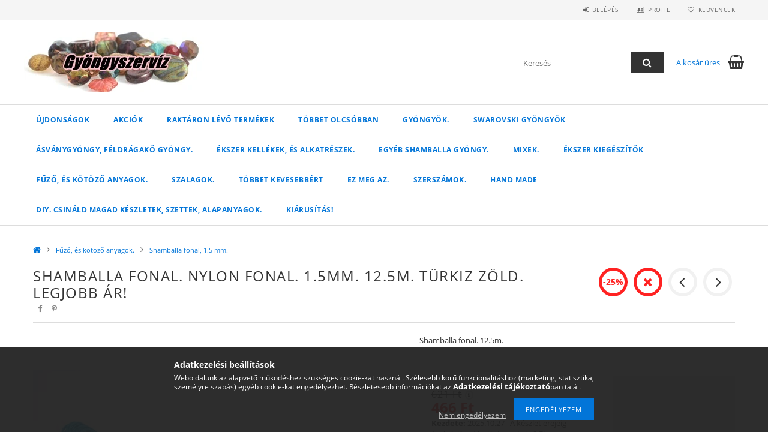

--- FILE ---
content_type: text/html; charset=UTF-8
request_url: https://www.gyongyszerviz.hu/spd/131399/Shamballa-fonal-Nylon-fonal-1-5mm-12-5m-Turkiz-zol
body_size: 22406
content:
<!DOCTYPE html>
<html lang="hu">
<head>
    <meta content="width=device-width, initial-scale=1.0" name="viewport">
    <link rel="preload" href="https://www.gyongyszerviz.hu/!common_design/own/fonts/opensans/OpenSans-Bold.woff2" as="font" type="font/woff2" crossorigin>
    <link rel="preload" href="https://www.gyongyszerviz.hu/!common_design/own/fonts/opensans/OpenSans-Regular.woff2" as="font" type="font/woff2" crossorigin>
    <link rel="preload" href="https://www.gyongyszerviz.hu/!common_design/own/fonts/opensans/opensans.400.700.min.css" as="style">
    <link rel="stylesheet" href="https://www.gyongyszerviz.hu/!common_design/own/fonts/opensans/opensans.400.700.min.css" media="print" onload="this.media='all'">
    <noscript>
        <link rel="stylesheet" href="https://www.gyongyszerviz.hu/!common_design/own/fonts/opensans/opensans.400.700.min.css">
    </noscript>
    <meta charset="utf-8">
<meta name="description" content="Shamballa fonal. Nylon fonal. 1.5mm. 12.5m. Türkiz zöld. Legjobb ár!, Shamballa fonal. 12.5m. , Kreatív és divat ékszer kellék, alapanyag, ásványgyöngy, fémgyön">
<meta name="robots" content="index, follow">
<meta http-equiv="X-UA-Compatible" content="IE=Edge">
<meta property="og:site_name" content="Gyöngyszervíz." />
<meta property="og:title" content="Shamballa fonal. Nylon fonal. 1.5mm. 12.5m. Türkiz zöld. Leg">
<meta property="og:description" content="Shamballa fonal. Nylon fonal. 1.5mm. 12.5m. Türkiz zöld. Legjobb ár!, Shamballa fonal. 12.5m. , Kreatív és divat ékszer kellék, alapanyag, ásványgyöngy, fémgyön">
<meta property="og:type" content="product">
<meta property="og:url" content="https://www.gyongyszerviz.hu/spd/131399/Shamballa-fonal-Nylon-fonal-1-5mm-12-5m-Turkiz-zol">
<meta property="og:image" content="https://www.gyongyszerviz.hu/img/27010/131399/131399.webp">
<meta name="mobile-web-app-capable" content="yes">
<meta name="apple-mobile-web-app-capable" content="yes">
<meta name="MobileOptimized" content="320">
<meta name="HandheldFriendly" content="true">

<title>Shamballa fonal. Nylon fonal. 1.5mm. 12.5m. Türkiz zöld. Leg</title>


<script>
var service_type="shop";
var shop_url_main="https://www.gyongyszerviz.hu";
var actual_lang="hu";
var money_len="0";
var money_thousend=" ";
var money_dec=",";
var shop_id=27010;
var unas_design_url="https:"+"/"+"/"+"www.gyongyszerviz.hu"+"/"+"!common_design"+"/"+"base"+"/"+"001500"+"/";
var unas_design_code='001500';
var unas_base_design_code='1500';
var unas_design_ver=3;
var unas_design_subver=4;
var unas_shop_url='https://www.gyongyszerviz.hu';
var responsive="yes";
var config_plus=new Array();
config_plus['product_tooltip']=1;
config_plus['cart_redirect']=1;
config_plus['money_type']='Ft';
config_plus['money_type_display']='Ft';
var lang_text=new Array();

var UNAS = UNAS || {};
UNAS.shop={"base_url":'https://www.gyongyszerviz.hu',"domain":'www.gyongyszerviz.hu',"username":'gyongyszerviz.unas.hu',"id":27010,"lang":'hu',"currency_type":'Ft',"currency_code":'HUF',"currency_rate":'1',"currency_length":0,"base_currency_length":0,"canonical_url":'https://www.gyongyszerviz.hu/spd/131399/Shamballa-fonal-Nylon-fonal-1-5mm-12-5m-Turkiz-zol'};
UNAS.design={"code":'001500',"page":'artdet'};
UNAS.api_auth="939c204952ea72de56cd074971eafe98";
UNAS.customer={"email":'',"id":0,"group_id":0,"without_registration":0};
UNAS.shop["category_id"]="141107";
UNAS.shop["sku"]="131399";
UNAS.shop["product_id"]="98663384";
UNAS.shop["only_private_customer_can_purchase"] = false;
 

UNAS.text = {
    "button_overlay_close": `Bezár`,
    "popup_window": `Felugró ablak`,
    "list": `lista`,
    "updating_in_progress": `frissítés folyamatban`,
    "updated": `frissítve`,
    "is_opened": `megnyitva`,
    "is_closed": `bezárva`,
    "deleted": `törölve`,
    "consent_granted": `hozzájárulás megadva`,
    "consent_rejected": `hozzájárulás elutasítva`,
    "field_is_incorrect": `mező hibás`,
    "error_title": `Hiba!`,
    "product_variants": `termék változatok`,
    "product_added_to_cart": `A termék a kosárba került`,
    "product_added_to_cart_with_qty_problem": `A termékből csak [qty_added_to_cart] [qty_unit] került kosárba`,
    "product_removed_from_cart": `A termék törölve a kosárból`,
    "reg_title_name": `Név`,
    "reg_title_company_name": `Cégnév`,
    "number_of_items_in_cart": `Kosárban lévő tételek száma`,
    "cart_is_empty": `A kosár üres`,
    "cart_updated": `A kosár frissült`
};


UNAS.text["delete_from_compare"]= `Törlés összehasonlításból`;
UNAS.text["comparison"]= `Összehasonlítás`;

UNAS.text["delete_from_favourites"]= `Törlés a kedvencek közül`;
UNAS.text["add_to_favourites"]= `Kedvencekhez`;






window.lazySizesConfig=window.lazySizesConfig || {};
window.lazySizesConfig.loadMode=1;
window.lazySizesConfig.loadHidden=false;

window.dataLayer = window.dataLayer || [];
function gtag(){dataLayer.push(arguments)};
gtag('js', new Date());
</script>

<script src="https://www.gyongyszerviz.hu/!common_packages/jquery/jquery-3.2.1.js?mod_time=1759314983"></script>
<script src="https://www.gyongyszerviz.hu/!common_packages/jquery/plugins/migrate/migrate.js?mod_time=1759314984"></script>
<script src="https://www.gyongyszerviz.hu/!common_packages/jquery/plugins/tippy/popper-2.4.4.min.js?mod_time=1759314984"></script>
<script src="https://www.gyongyszerviz.hu/!common_packages/jquery/plugins/tippy/tippy-bundle.umd.min.js?mod_time=1759314984"></script>
<script src="https://www.gyongyszerviz.hu/!common_packages/jquery/plugins/autocomplete/autocomplete.js?mod_time=1759314983"></script>
<script src="https://www.gyongyszerviz.hu/!common_packages/jquery/plugins/cookie/cookie.js?mod_time=1759314984"></script>
<script src="https://www.gyongyszerviz.hu/!common_packages/jquery/plugins/tools/tools-1.2.7.js?mod_time=1759314984"></script>
<script src="https://www.gyongyszerviz.hu/!common_packages/jquery/plugins/lazysizes/lazysizes.min.js?mod_time=1759314984"></script>
<script src="https://www.gyongyszerviz.hu/!common_packages/jquery/own/shop_common/exploded/common.js?mod_time=1764831093"></script>
<script src="https://www.gyongyszerviz.hu/!common_packages/jquery/own/shop_common/exploded/common_overlay.js?mod_time=1759314983"></script>
<script src="https://www.gyongyszerviz.hu/!common_packages/jquery/own/shop_common/exploded/common_shop_popup.js?mod_time=1759314983"></script>
<script src="https://www.gyongyszerviz.hu/!common_packages/jquery/own/shop_common/exploded/common_start_checkout.js?mod_time=1759314983"></script>
<script src="https://www.gyongyszerviz.hu/!common_packages/jquery/own/shop_common/exploded/design_1500.js?mod_time=1759314983"></script>
<script src="https://www.gyongyszerviz.hu/!common_packages/jquery/own/shop_common/exploded/function_change_address_on_order_methods.js?mod_time=1759314983"></script>
<script src="https://www.gyongyszerviz.hu/!common_packages/jquery/own/shop_common/exploded/function_check_password.js?mod_time=1759314983"></script>
<script src="https://www.gyongyszerviz.hu/!common_packages/jquery/own/shop_common/exploded/function_check_zip.js?mod_time=1767692285"></script>
<script src="https://www.gyongyszerviz.hu/!common_packages/jquery/own/shop_common/exploded/function_compare.js?mod_time=1759314983"></script>
<script src="https://www.gyongyszerviz.hu/!common_packages/jquery/own/shop_common/exploded/function_customer_addresses.js?mod_time=1759314983"></script>
<script src="https://www.gyongyszerviz.hu/!common_packages/jquery/own/shop_common/exploded/function_delivery_point_select.js?mod_time=1759314983"></script>
<script src="https://www.gyongyszerviz.hu/!common_packages/jquery/own/shop_common/exploded/function_favourites.js?mod_time=1759314983"></script>
<script src="https://www.gyongyszerviz.hu/!common_packages/jquery/own/shop_common/exploded/function_infinite_scroll.js?mod_time=1759314983"></script>
<script src="https://www.gyongyszerviz.hu/!common_packages/jquery/own/shop_common/exploded/function_language_and_currency_change.js?mod_time=1759314983"></script>
<script src="https://www.gyongyszerviz.hu/!common_packages/jquery/own/shop_common/exploded/function_param_filter.js?mod_time=1764233415"></script>
<script src="https://www.gyongyszerviz.hu/!common_packages/jquery/own/shop_common/exploded/function_postsale.js?mod_time=1759314983"></script>
<script src="https://www.gyongyszerviz.hu/!common_packages/jquery/own/shop_common/exploded/function_product_print.js?mod_time=1759314983"></script>
<script src="https://www.gyongyszerviz.hu/!common_packages/jquery/own/shop_common/exploded/function_product_subscription.js?mod_time=1759314983"></script>
<script src="https://www.gyongyszerviz.hu/!common_packages/jquery/own/shop_common/exploded/function_recommend.js?mod_time=1759314983"></script>
<script src="https://www.gyongyszerviz.hu/!common_packages/jquery/own/shop_common/exploded/function_saved_cards.js?mod_time=1759314983"></script>
<script src="https://www.gyongyszerviz.hu/!common_packages/jquery/own/shop_common/exploded/function_saved_filter_delete.js?mod_time=1759314983"></script>
<script src="https://www.gyongyszerviz.hu/!common_packages/jquery/own/shop_common/exploded/function_search_smart_placeholder.js?mod_time=1759314983"></script>
<script src="https://www.gyongyszerviz.hu/!common_packages/jquery/own/shop_common/exploded/function_vote.js?mod_time=1759314983"></script>
<script src="https://www.gyongyszerviz.hu/!common_packages/jquery/own/shop_common/exploded/page_cart.js?mod_time=1767791927"></script>
<script src="https://www.gyongyszerviz.hu/!common_packages/jquery/own/shop_common/exploded/page_customer_addresses.js?mod_time=1768291153"></script>
<script src="https://www.gyongyszerviz.hu/!common_packages/jquery/own/shop_common/exploded/page_order_checkout.js?mod_time=1759314983"></script>
<script src="https://www.gyongyszerviz.hu/!common_packages/jquery/own/shop_common/exploded/page_order_details.js?mod_time=1759314983"></script>
<script src="https://www.gyongyszerviz.hu/!common_packages/jquery/own/shop_common/exploded/page_order_methods.js?mod_time=1760086915"></script>
<script src="https://www.gyongyszerviz.hu/!common_packages/jquery/own/shop_common/exploded/page_order_return.js?mod_time=1759314983"></script>
<script src="https://www.gyongyszerviz.hu/!common_packages/jquery/own/shop_common/exploded/page_order_send.js?mod_time=1759314983"></script>
<script src="https://www.gyongyszerviz.hu/!common_packages/jquery/own/shop_common/exploded/page_order_subscriptions.js?mod_time=1759314983"></script>
<script src="https://www.gyongyszerviz.hu/!common_packages/jquery/own/shop_common/exploded/page_order_verification.js?mod_time=1759314983"></script>
<script src="https://www.gyongyszerviz.hu/!common_packages/jquery/own/shop_common/exploded/page_product_details.js?mod_time=1759314983"></script>
<script src="https://www.gyongyszerviz.hu/!common_packages/jquery/own/shop_common/exploded/page_product_list.js?mod_time=1759314983"></script>
<script src="https://www.gyongyszerviz.hu/!common_packages/jquery/own/shop_common/exploded/page_product_reviews.js?mod_time=1759314983"></script>
<script src="https://www.gyongyszerviz.hu/!common_packages/jquery/own/shop_common/exploded/page_reg.js?mod_time=1759314983"></script>
<script src="https://www.gyongyszerviz.hu/!common_packages/jquery/plugins/hoverintent/hoverintent.js?mod_time=1759314984"></script>
<script src="https://www.gyongyszerviz.hu/!common_packages/jquery/own/shop_tooltip/shop_tooltip.js?mod_time=1759314983"></script>
<script src="https://www.gyongyszerviz.hu/!common_packages/jquery/plugins/responsive_menu/responsive_menu-unas.js?mod_time=1759314984"></script>
<script src="https://www.gyongyszerviz.hu/!common_packages/jquery/plugins/slick/slick.js?mod_time=1759314984"></script>
<script src="https://www.gyongyszerviz.hu/!common_packages/jquery/plugins/perfectscrollbar/perfect-scrollbar.jquery.min.js?mod_time=1759314984"></script>
<script src="https://www.gyongyszerviz.hu/!common_packages/jquery/plugins/photoswipe/photoswipe.min.js?mod_time=1759314984"></script>
<script src="https://www.gyongyszerviz.hu/!common_packages/jquery/plugins/photoswipe/photoswipe-ui-default.min.js?mod_time=1759314984"></script>

<link href="https://www.gyongyszerviz.hu/!common_packages/jquery/plugins/autocomplete/autocomplete.css?mod_time=1759314983" rel="stylesheet" type="text/css">
<link href="https://www.gyongyszerviz.hu/!common_design/base/001500/css/common.css?mod_time=1763385135" rel="stylesheet" type="text/css">
<link href="https://www.gyongyszerviz.hu/!common_design/base/001500/css/page_artdet_1.css?mod_time=1759314986" rel="stylesheet" type="text/css">

<link href="https://www.gyongyszerviz.hu/spd/131399/Shamballa-fonal-Nylon-fonal-1-5mm-12-5m-Turkiz-zol" rel="canonical">
    <link id="favicon-32x32" rel="icon" type="image/png" href="https://www.gyongyszerviz.hu/!common_design/own/image/favicon_32x32.png" sizes="32x32">
    <link id="favicon-192x192" rel="icon" type="image/png" href="https://www.gyongyszerviz.hu/!common_design/own/image/favicon_192x192.png" sizes="192x192">
            <link rel="apple-touch-icon" href="https://www.gyongyszerviz.hu/!common_design/own/image/favicon_32x32.png" sizes="32x32">
        <link rel="apple-touch-icon" href="https://www.gyongyszerviz.hu/!common_design/own/image/favicon_192x192.png" sizes="192x192">
        <script>
        var google_consent=1;
    
        gtag('consent', 'default', {
           'ad_storage': 'denied',
           'ad_user_data': 'denied',
           'ad_personalization': 'denied',
           'analytics_storage': 'denied',
           'functionality_storage': 'denied',
           'personalization_storage': 'denied',
           'security_storage': 'granted'
        });

    
        gtag('consent', 'update', {
           'ad_storage': 'denied',
           'ad_user_data': 'denied',
           'ad_personalization': 'denied',
           'analytics_storage': 'denied',
           'functionality_storage': 'denied',
           'personalization_storage': 'denied',
           'security_storage': 'granted'
        });

        </script>
    
    
    
    



    
        <style>
        
            
                .header_logo_img-container img {
                    position: absolute;
                    left: 0;
                    right: 0;
                    bottom: 0;
                    top: 0;
                }
                .header_logo_1_img-wrapper {
                    padding-top: calc(100 / 300 * 100%);
                    position: relative;
                }
                .header_logo_img-wrap-1 {
                    max-width: 100%;
                    width: 300px;
                    margin: 0 auto;
                }
                
                    @media (max-width: 1023.8px) {
                        .header_logo_1_img-wrapper {
                            padding-top: calc(100 / 300 * 100%);
                        }
                        .header_logo_img-wrap-1 {
                            width: 300px;
                        }
                    }
                
                
                    @media (max-width: 767.8px){
                        .header_logo_1_img-wrapper {
                            padding-top: calc(100 / 300 * 100%);
                        }
                        .header_logo_img-wrap-1 {
                            width: 300px;
                        }
                    }
                
                
                    @media (max-width: 479.8px){
                        .header_logo_1_img-wrapper {
                            padding-top: calc(100 / 300 * 100%);
                        }
                        .header_logo_img-wrap-1 {
                            width: 300px;
                        }
                    }
                
            
        
    </style>
    

    


</head>

<body class='design_ver3 design_subver1 design_subver2 design_subver3 design_subver4' id="ud_shop_artdet">
    <div id="fb-root"></div>
    <script>
        window.fbAsyncInit = function() {
            FB.init({
                xfbml            : true,
                version          : 'v22.0'
            });
        };
    </script>
    <script async defer crossorigin="anonymous" src="https://connect.facebook.net/hu_HU/sdk.js"></script>
    <div id="image_to_cart" style="display:none; position:absolute; z-index:100000;"></div>
<div class="overlay_common overlay_warning" id="overlay_cart_add"></div>
<script>$(document).ready(function(){ overlay_init("cart_add",{"onBeforeLoad":false}); });</script>
<div id="overlay_login_outer"></div>	
	<script>
	$(document).ready(function(){
	    var login_redir_init="";

		$("#overlay_login_outer").overlay({
			onBeforeLoad: function() {
                var login_redir_temp=login_redir_init;
                if (login_redir_act!="") {
                    login_redir_temp=login_redir_act;
                    login_redir_act="";
                }

									$.ajax({
						type: "GET",
						async: true,
						url: "https://www.gyongyszerviz.hu/shop_ajax/ajax_popup_login.php",
						data: {
							shop_id:"27010",
							lang_master:"hu",
                            login_redir:login_redir_temp,
							explicit:"ok",
							get_ajax:"1"
						},
						success: function(data){
							$("#overlay_login_outer").html(data);
							if (unas_design_ver >= 5) $("#overlay_login_outer").modal('show');
							$('#overlay_login1 input[name=shop_pass_login]').keypress(function(e) {
								var code = e.keyCode ? e.keyCode : e.which;
								if(code.toString() == 13) {		
									document.form_login_overlay.submit();		
								}	
							});	
						}
					});
								},
			top: 50,
			mask: {
	color: "#000000",
	loadSpeed: 200,
	maskId: "exposeMaskOverlay",
	opacity: 0.7
},
			closeOnClick: (config_plus['overlay_close_on_click_forced'] === 1),
			onClose: function(event, overlayIndex) {
				$("#login_redir").val("");
			},
			load: false
		});
		
			});
	function overlay_login() {
		$(document).ready(function(){
			$("#overlay_login_outer").overlay().load();
		});
	}
	function overlay_login_remind() {
        if (unas_design_ver >= 5) {
            $("#overlay_remind").overlay().load();
        } else {
            $(document).ready(function () {
                $("#overlay_login_outer").overlay().close();
                setTimeout('$("#overlay_remind").overlay().load();', 250);
            });
        }
	}

    var login_redir_act="";
    function overlay_login_redir(redir) {
        login_redir_act=redir;
        $("#overlay_login_outer").overlay().load();
    }
	</script>  
	<div class="overlay_common overlay_info" id="overlay_remind"></div>
<script>$(document).ready(function(){ overlay_init("remind",[]); });</script>

	<script>
    	function overlay_login_error_remind() {
		$(document).ready(function(){
			load_login=0;
			$("#overlay_error").overlay().close();
			setTimeout('$("#overlay_remind").overlay().load();', 250);	
		});
	}
	</script>  
	<div class="overlay_common overlay_info" id="overlay_newsletter"></div>
<script>$(document).ready(function(){ overlay_init("newsletter",[]); });</script>

<script>
function overlay_newsletter() {
    $(document).ready(function(){
        $("#overlay_newsletter").overlay().load();
    });
}
</script>
<div class="overlay_common overlay_info" id="overlay_product_subscription"></div>
<script>$(document).ready(function(){ overlay_init("product_subscription",[]); });</script>
<div class="overlay_common overlay_error" id="overlay_script"></div>
<script>$(document).ready(function(){ overlay_init("script",[]); });</script>
    <script>
    $(document).ready(function() {
        $.ajax({
            type: "GET",
            url: "https://www.gyongyszerviz.hu/shop_ajax/ajax_stat.php",
            data: {master_shop_id:"27010",get_ajax:"1"}
        });
    });
    </script>
    
<div id="responsive_cat_menu"><div id="responsive_cat_menu_content"><script>var responsive_menu='$(\'#responsive_cat_menu ul\').responsive_menu({ajax_type: "GET",ajax_param_str: "cat_key|aktcat",ajax_url: "https://www.gyongyszerviz.hu/shop_ajax/ajax_box_cat.php",ajax_data: "master_shop_id=27010&lang_master=hu&get_ajax=1&type=responsive_call&box_var_name=shop_cat&box_var_already=no&box_var_responsive=yes&box_var_section=content&box_var_highlight=yes&box_var_type=normal&box_var_multilevel_id=responsive_cat_menu",menu_id: "responsive_cat_menu"});'; </script><div class="responsive_menu"><div class="responsive_menu_nav"><div class="responsive_menu_navtop"><div class="responsive_menu_back "></div><div class="responsive_menu_title ">&nbsp;</div><div class="responsive_menu_close "></div></div><div class="responsive_menu_navbottom"></div></div><div class="responsive_menu_content"><ul style="display:none;"><li><a href="https://www.gyongyszerviz.hu/shop_artspec.php?artspec=2" class="text_small">Újdonságok</a></li><li><a href="https://www.gyongyszerviz.hu/shop_artspec.php?artspec=1" class="text_small">Akciók</a></li><li><a href="https://www.gyongyszerviz.hu/shop_artspec.php?artspec=9" class="text_small">Raktáron lévő termékek</a></li><li><a href="https://www.gyongyszerviz.hu/shop_artspec.php?artspec=10" class="text_small">Többet olcsóbban</a></li><li><div class="next_level_arrow"></div><span class="ajax_param">715986|141107</span><a href="https://www.gyongyszerviz.hu/sct/715986/Gyongyok" class="text_small has_child resp_clickable" onclick="return false;"> Gyöngyök.</a></li><li><div class="next_level_arrow"></div><span class="ajax_param">289619|141107</span><a href="https://www.gyongyszerviz.hu/sct/289619/Swarovski-gyongyok" class="text_small has_child resp_clickable" onclick="return false;">Swarovski gyöngyök</a></li><li><div class="next_level_arrow"></div><span class="ajax_param">925495|141107</span><a href="https://www.gyongyszerviz.hu/sct/925495/Asvanygyongy-feldragako-gyongy" class="text_small has_child resp_clickable" onclick="return false;">Ásványgyöngy, féldrágakő gyöngy.</a></li><li><div class="next_level_arrow"></div><span class="ajax_param">208487|141107</span><a href="https://www.gyongyszerviz.hu/sct/208487/Ekszer-kellekek-es-alkatreszek" class="text_small has_child resp_clickable" onclick="return false;">Ékszer kellékek, és alkatrészek.</a></li><li><span class="ajax_param">603620|141107</span><a href="https://www.gyongyszerviz.hu/spl/603620/Egyeb-shamballa-gyongy" class="text_small resp_clickable" onclick="return false;">Egyéb shamballa gyöngy.</a></li><li><span class="ajax_param">406502|141107</span><a href="https://www.gyongyszerviz.hu/spl/406502/Mixek" class="text_small resp_clickable" onclick="return false;">Mixek.</a></li><li><div class="next_level_arrow"></div><span class="ajax_param">907221|141107</span><a href="https://www.gyongyszerviz.hu/sct/907221/Ekszer-kiegeszitok" class="text_small has_child resp_clickable" onclick="return false;">Ékszer kiegészítők</a></li><li class="active_menu"><div class="next_level_arrow"></div><span class="ajax_param">164698|141107</span><a href="https://www.gyongyszerviz.hu/sct/164698/Fuzo-es-kotozo-anyagok" class="text_small has_child resp_clickable" onclick="return false;">Fűző, és kötöző anyagok.</a></li><li><span class="ajax_param">193056|141107</span><a href="https://www.gyongyszerviz.hu/spl/193056/Szalagok" class="text_small resp_clickable" onclick="return false;">Szalagok.</a></li><li><span class="ajax_param">988279|141107</span><a href="https://www.gyongyszerviz.hu/spl/988279/Tobbet-kevesebbert" class="text_small resp_clickable" onclick="return false;">Többet kevesebbért</a></li><li><span class="ajax_param">852467|141107</span><a href="https://www.gyongyszerviz.hu/spl/852467/Ez-meg-az" class="text_small resp_clickable" onclick="return false;">Ez meg az.</a></li><li><span class="ajax_param">471694|141107</span><a href="https://www.gyongyszerviz.hu/spl/471694/Szerszamok" class="text_small resp_clickable" onclick="return false;">Szerszámok.</a></li><li><span class="ajax_param">860618|141107</span><a href="https://www.gyongyszerviz.hu/spl/860618/Hand-Made" class="text_small resp_clickable" onclick="return false;">Hand Made</a></li><li><div class="next_level_arrow"></div><span class="ajax_param">695385|141107</span><a href="https://www.gyongyszerviz.hu/sct/695385/DIY-Csinald-magad-keszletek-szettek-alapanyagok" class="text_small has_child resp_clickable" onclick="return false;">DIY. Csináld magad készletek, szettek, alapanyagok.</a></li><li><span class="ajax_param">827359|141107</span><a href="https://www.gyongyszerviz.hu/Kiarusitas" class="text_small resp_clickable" onclick="return false;">Kiárusítás!</a></li></ul></div></div></div></div>

<div id="container">
	

    <div id="header">
    	<div id="header_top">
        	<div id="header_top_wrap" class="row">
                <div id="money_lang" class="col-sm-4">                  
                    <div id="lang"></div>
                    <div id="money"></div>
                    <div class="clear_fix"></div>
                </div>
                <div class="col-sm-2"></div>
                <div id="header_menu" class="col-sm-6">
                	<ul class="list-inline">
	                    <li class="list-inline-item login">
    
        
            
                <script>
                    function overlay_login() {
                        $(document).ready(function(){
                            $("#overlay_login_outer").overlay().load();
                        });
                    }
                </script>
                <a href="javascript:overlay_login();" class="menu_login">Belépés</a>
            

            
        

        

        

        

    
</li>
        	            <li class="list-inline-item profil"><a href="https://www.gyongyszerviz.hu/shop_order_track.php">Profil</a></li>
                        <li class="list-inline-item fav"><a href="https://www.gyongyszerviz.hu/shop_order_track.php?tab=favourites">Kedvencek</a></li>
                        <li class="list-inline-item saved_filters"></li>
                        <li class="list-inline-item compare"><div id='box_compare_content'>

	
    
    <script>
	$(document).ready(function(){ $("#box_container_shop_compare").css("display","none"); });</script>

    

</div>
</li>
                    </ul>
                </div>
                <div class="clear_fix"></div>
        	</div>
        </div>
        
    	<div id="header_content">
        	<div id="header_content_wrap">
                <div id="logo">



    

    
        <div id="header_logo_img" class="js-element header_logo_img-container" data-element-name="header_logo">
            
                
                    <div class="header_logo_img-wrap header_logo_img-wrap-1">
                        <div class="header_logo_1_img-wrapper">
                            <a href="https://www.gyongyszerviz.hu/">
                            <picture>
                                
                                <source media="(max-width: 479.8px)" srcset="https://www.gyongyszerviz.hu/!common_design/custom/gyongyszerviz.unas.hu/element/layout_hu_header_logo-300x100_1_default.webp?time=1521828228">
                                <source media="(max-width: 767.8px)" srcset="https://www.gyongyszerviz.hu/!common_design/custom/gyongyszerviz.unas.hu/element/layout_hu_header_logo-300x100_1_default.webp?time=1521828228">
                                <source media="(max-width: 1023.8px)" srcset="https://www.gyongyszerviz.hu/!common_design/custom/gyongyszerviz.unas.hu/element/layout_hu_header_logo-300x100_1_default.webp?time=1521828228">
                                <img fetchpriority="high" width="300" height="100"
                                     src="https://www.gyongyszerviz.hu/!common_design/custom/gyongyszerviz.unas.hu/element/layout_hu_header_logo-300x100_1_default.webp?time=1521828228" alt="Gyöngyszervíz."
                                     
                                >
                            </picture>
                            </a>
                        </div>
                    </div>
                
                
            
        </div>
    

</div>
                <div id="header_banner"></div>
                <div id="header_content_right">
	                <div id="search"><div id="box_search_content" class="box_content browser-is-chrome">
    <form name="form_include_search" id="form_include_search" action="https://www.gyongyszerviz.hu/shop_search.php" method="get">
        <div class="box_search_field">
            <input data-stay-visible-breakpoint="1000" name="search" id="box_search_input" type="text" pattern=".{3,100}"
                   maxlength="100" class="text_small ac_input js-search-input" title="Hosszabb kereső kifejezést írjon be!"
                   placeholder="Keresés" autocomplete="off"
                   required
            >
        </div>
        <button class="box_search_button fa fa-search" type="submit" title="Keresés"></button>
    </form>
</div>
<script>
/* CHECK SEARCH INPUT CONTENT  */
function checkForInput(element) {
    let thisEl = $(element);
    let tmpval = thisEl.val();
    thisEl.toggleClass('not-empty', tmpval.length >= 1);
    thisEl.toggleClass('search-enable', tmpval.length >= 3);
}
/* CHECK SEARCH INPUT CONTENT  */
$('#box_search_input').on('blur change keyup', function() {
    checkForInput(this);
});
</script>
<script>
    $(document).ready(function(){
        $(document).on('smartSearchInputLoseFocus', function(){
            if ($('.js-search-smart-autocomplete').length>0) {
                setTimeout(function () {
                    let height = $(window).height() - ($('.js-search-smart-autocomplete').offset().top - $(window).scrollTop()) - 20;
                    $('.search-smart-autocomplete').css('max-height', height + 'px');
                }, 300);
            }
        });
    });
</script></div>
                    <div id="cart"><div id='box_cart_content' class='box_content'>




<div id="box_cart_content_full">
    <div class='box_cart_item'>
        <a href="https://www.gyongyszerviz.hu/shop_cart.php">
    
                
    
                
                    <span class='box_cart_empty'>A kosár üres</span>
                    
                
    
        </a>
    </div>
    
    	
    
</div>


<div class="box_cart_itemlist">
    
    <div class="box_cart_itemlist_list">
        
    </div>
    
    
    <div class="box_cart_sum_row">
        
            <div class='box_cart_price_label'>Összesen:</div>
        
        
            <div class='box_cart_price'><span class='text_color_fault'>0 Ft</span></div>
        
        <div class='clear_fix'></div>
	</div>

    
    <div class='box_cart_button'><input name="Button" type="button" value="Megrendelés" onclick="location.href='https://www.gyongyszerviz.hu/shop_cart.php'"></div>
    
    
</div>



</div>


    <script>
        $("#box_cart_content_full").click(function() {
            document.location.href="https://www.gyongyszerviz.hu/shop_cart.php";
        });
		$(document).ready (function() {
			$('#cart').hoverIntent({
                over: function () {
                    $(this).find('.box_cart_itemlist').stop(true).slideDown(400, function () {
                        $('.box_cart_itemlist_list').perfectScrollbar();
                    });
                },
                out: function () {
                    $(this).find('.box_cart_itemlist').slideUp(400);
                },
                interval: 100,
                sensitivity: 6,
                timeout: 1000
            });
		});
    </script>
</div>
                </div>
                <div class="clear_fix"></div>
        	</div>
        </div>	
        
        <div id="header_bottom">
        	<div id="header_bottom_wrap">
            	<ul id="mainmenu">
                	
<li class="catmenu_spec" data-id="new">
    <a href="https://www.gyongyszerviz.hu/shop_artspec.php?artspec=2">Újdonságok</a>

    
</li>

<li class="catmenu_spec" data-id="akcio">
    <a href="https://www.gyongyszerviz.hu/shop_artspec.php?artspec=1">Akciók</a>

    
</li>

<li class="catmenu_spec" data-id="stock">
    <a href="https://www.gyongyszerviz.hu/shop_artspec.php?artspec=9">Raktáron lévő termékek</a>

    
</li>

<li class="catmenu_spec" data-id="qty">
    <a href="https://www.gyongyszerviz.hu/shop_artspec.php?artspec=10">Többet olcsóbban</a>

    
</li>

<li data-id="715986">
    <a href="https://www.gyongyszerviz.hu/sct/715986/Gyongyok"> Gyöngyök.</a>

    
	<div class="catmenu_lvl2_outer">
        <ul class="catmenu_lvl2 ">
        	
	
	<li data-id="448139">
    	<a href="https://www.gyongyszerviz.hu/sct/448139/Cseh-gyongy">Cseh gyöngy</a>
		


<ul class="catmenu_lvl3"> 
	
	<li data-id="438149">
    	<a href="https://www.gyongyszerviz.hu/spl/438149/Cseh-preselt-gyongy">Cseh préselt gyöngy.</a>
	</li>
	
	<li data-id="660127">
    	<a href="https://www.gyongyszerviz.hu/spl/660127/Cseh-csiszolt-gyongy">Cseh csiszolt gyöngy.</a>
	</li>
	
	<li data-id="620943">
    	<a href="https://www.gyongyszerviz.hu/spl/620943/Cseh-roppantott-gyongy">Cseh roppantott gyöngy.</a>
	</li>
	
	<li data-id="952547">
    	<a href="https://www.gyongyszerviz.hu/spl/952547/Cseh-tekla-gyongy">Cseh tekla gyöngy.</a>
	</li>
	
	<li data-id="511663">
    	<a href="https://www.gyongyszerviz.hu/spl/511663/Cseh-vegyes-gyongy-Mix">Cseh vegyes gyöngy. Mix.</a>
	</li>
	
    

</ul>

	</li>
	
	<li data-id="571346">
    	<a href="https://www.gyongyszerviz.hu/spl/571346/Japan-gyongy-Toho-gyongy">Japán gyöngy. Toho gyöngy.</a>
		
	</li>
	
	<li data-id="347234">
    	<a href="https://www.gyongyszerviz.hu/sct/347234/Shamballa-gyongy">Shamballa gyöngy.</a>
		


<ul class="catmenu_lvl3"> 
	
	<li data-id="976266">
    	<a href="https://www.gyongyszerviz.hu/spl/976266/Shamballa-gyongy-6-mm-8-mm">Shamballa gyöngy. 6 mm, 8 mm.</a>
	</li>
	
	<li data-id="683803">
    	<a href="https://www.gyongyszerviz.hu/spl/683803/Shamballa-gyongy-10-mm">Shamballa gyöngy, 10 mm.</a>
	</li>
	
	<li data-id="175284">
    	<a href="https://www.gyongyszerviz.hu/spl/175284/Shamballa-gyongy-12-mm">Shamballa gyöngy. 12 mm.</a>
	</li>
	
	<li data-id="621408">
    	<a href="https://www.gyongyszerviz.hu/spl/621408/Muanyag-shamballa-gyongy">Műanyag shamballa gyöngy.</a>
	</li>
	
    

</ul>

	</li>
	
	<li data-id="932371">
    	<a href="https://www.gyongyszerviz.hu/spl/932371/Indonez-gyongy-bali-gyongy">Indonéz gyöngy, bali gyöngy</a>
		
	</li>
	
	<li data-id="446634">
    	<a href="https://www.gyongyszerviz.hu/sct/446634/Uveggyongy">Üveggyöngy.</a>
		


<ul class="catmenu_lvl3"> 
	
	<li data-id="217225">
    	<a href="https://www.gyongyszerviz.hu/spl/217225/Csiszolt-uveggyongy-fank-gyongy">Csiszolt üveggyöngy, fánk gyöngy.</a>
	</li>
	
	<li data-id="395395">
    	<a href="https://www.gyongyszerviz.hu/spl/395395/Kerek-uveggyongy">Kerek üveggyöngy.</a>
	</li>
	
	<li data-id="414978">
    	<a href="https://www.gyongyszerviz.hu/spl/414978/Lampagyongy">Lámpagyöngy.</a>
	</li>
	
	<li data-id="957196">
    	<a href="https://www.gyongyszerviz.hu/spl/957196/Roppantott-uveggyongy">Roppantott üveggyöngy.</a>
	</li>
	
	<li data-id="994148">
    	<a href="https://www.gyongyszerviz.hu/spl/994148/Tekla-gyongy">Tekla gyöngy.</a>
	</li>
	
    
    <li class="catmenu_more"><a href="https://www.gyongyszerviz.hu/sct/446634/Uveggyongy">Több</a></li>
    

</ul>

	</li>
	
	<li data-id="893156">
    	<a href="https://www.gyongyszerviz.hu/spl/893156/Porcelan-gyongy">Porcelán gyöngy.</a>
		
	</li>
	
	<li data-id="449803">
    	<a href="https://www.gyongyszerviz.hu/spl/449803/Femgyongy-filigran-gyongy">Fémgyöngy, filigrán gyöngy</a>
		
	</li>
	
	<li data-id="939849">
    	<a href="https://www.gyongyszerviz.hu/spl/939849/Fagyongy">Fagyöngy.</a>
		
	</li>
	
	<li data-id="293400">
    	<a href="https://www.gyongyszerviz.hu/spl/293400/Cloisonne-gyongy-Rekeszzomanc-gyongy">Cloisonne gyöngy. Rekeszzománc gyöngy.</a>
		
	</li>
	
	<li data-id="123864">
    	<a href="https://www.gyongyszerviz.hu/spl/123864/Gyongy-mix">Gyöngy mix</a>
		
	</li>
	
	<li data-id="917647">
    	<a href="https://www.gyongyszerviz.hu/spl/917647/Muanyag-gyongy">Műanyag gyöngy.</a>
		
	</li>
	
	<li data-id="352400">
    	<a href="https://www.gyongyszerviz.hu/Polimer-gyongy">Polimer gyöngy.</a>
		
	</li>
	
	<li data-id="369824">
    	<a href="https://www.gyongyszerviz.hu/sct/369824/Pandora-stilusu-gyongyok">Pandora stílusú gyöngyök.</a>
		


<ul class="catmenu_lvl3"> 
	
	<li data-id="931761">
    	<a href="https://www.gyongyszerviz.hu/sct/931761/Nagy-lyuku-pandora-stilusu-uveggyongy-lampagyongy">Nagy lyukú, pandora stílusú üveggyöngy, lámpagyöngy.</a>
	</li>
	
	<li data-id="396481">
    	<a href="https://www.gyongyszerviz.hu/spl/396481/Shamballa-gyongy-Kristaly-gyongy-Hajlitott-cso">Shamballa gyöngy. Kristály gyöngy. Hajlított cső.</a>
	</li>
	
	<li data-id="385457">
    	<a href="https://www.gyongyszerviz.hu/sct/385457/Pandora-stilusu-femgyongy-charm">Pandora stílusú fémgyöngy, charm.</a>
	</li>
	
	<li data-id="484155">
    	<a href="https://www.gyongyszerviz.hu/spl/484155/Pandora-stilusu-gyongy-kristalyokkal">Pandora stílusú gyöngy, kristályokkal.</a>
	</li>
	
    

</ul>

	</li>
	
	<li data-id="642025">
    	<a href="https://www.gyongyszerviz.hu/sct/642025/Kasagyongy">Kásagyöngy.</a>
		


<ul class="catmenu_lvl3"> 
	
	<li data-id="976333">
    	<a href="https://www.gyongyszerviz.hu/spl/976333/2-mm-es-kasagyongy">2 mm-es kásagyöngy.</a>
	</li>
	
	<li data-id="839599">
    	<a href="https://www.gyongyszerviz.hu/spl/839599/4-mm-es-kasagyongy">4 mm-es kásagyöngy.</a>
	</li>
	
    

</ul>

	</li>
	

        </ul>
        
	</div>
    
</li>

<li data-id="289619">
    <a href="https://www.gyongyszerviz.hu/sct/289619/Swarovski-gyongyok">Swarovski gyöngyök</a>

    
	<div class="catmenu_lvl2_outer">
        <ul class="catmenu_lvl2 ">
        	
	
	<li data-id="140405">
    	<a href="https://www.gyongyszerviz.hu/sct/140405/Swarovski-igazgyongy-utanzat">Swarovski igazgyöngy utánzat.</a>
		


<ul class="catmenu_lvl3"> 
	
	<li data-id="625625">
    	<a href="https://www.gyongyszerviz.hu/spl/625625/6-mm">6 mm.</a>
	</li>
	
	<li data-id="251356">
    	<a href="https://www.gyongyszerviz.hu/spl/251356/8-mm">8 mm.</a>
	</li>
	
	<li data-id="907514">
    	<a href="https://www.gyongyszerviz.hu/spl/907514/10-mm">10 mm.</a>
	</li>
	
    

</ul>

	</li>
	

        </ul>
        
	</div>
    
</li>

<li data-id="925495">
    <a href="https://www.gyongyszerviz.hu/sct/925495/Asvanygyongy-feldragako-gyongy">Ásványgyöngy, féldrágakő gyöngy.</a>

    
	<div class="catmenu_lvl2_outer">
        <ul class="catmenu_lvl2 ">
        	
	
	<li data-id="872999">
    	<a href="https://www.gyongyszerviz.hu/sct/872999/Asvany-gyongyok-feldragako-gyongyok-splitterek">Ásvány gyöngyök, féldrágakő gyöngyök, splitterek. </a>
		


<ul class="catmenu_lvl3"> 
	
	<li data-id="408266">
    	<a href="https://www.gyongyszerviz.hu/sct/408266/Achat">Achát. </a>
	</li>
	
	<li data-id="763710">
    	<a href="https://www.gyongyszerviz.hu/spl/763710/Akvamarin">Akvamarin.</a>
	</li>
	
	<li data-id="159068">
    	<a href="https://www.gyongyszerviz.hu/spl/159068/Amazonit">Amazonit.</a>
	</li>
	
	<li data-id="836834">
    	<a href="https://www.gyongyszerviz.hu/spl/836834/Ametiszt">Ametiszt.</a>
	</li>
	
	<li data-id="479658">
    	<a href="https://www.gyongyszerviz.hu/spl/479658/Ametrin">Ametrin.</a>
	</li>
	
    
    <li class="catmenu_more"><a href="https://www.gyongyszerviz.hu/sct/872999/Asvany-gyongyok-feldragako-gyongyok-splitterek">Több</a></li>
    

</ul>

	</li>
	
	<li data-id="102196">
    	<a href="https://www.gyongyszerviz.hu/sct/102196/Tenyesztett-gyongy-kagylo-gyongy-gyongyhaz-gyongy">Tenyésztett gyöngy, kagyló gyöngy, gyöngyház gyöngy.</a>
		


<ul class="catmenu_lvl3"> 
	
	<li data-id="556602">
    	<a href="https://www.gyongyszerviz.hu/spl/556602/Tridacna-gyongy">Tridacna gyöngy.</a>
	</li>
	
    

</ul>

	</li>
	
	<li data-id="306453">
    	<a href="https://www.gyongyszerviz.hu/spl/306453/Korall-gyongy">Korall gyöngy.</a>
		
	</li>
	
	<li data-id="462180">
    	<a href="https://www.gyongyszerviz.hu/spl/462180/Shell-pearl-gyongy">Shell pearl gyöngy.</a>
		
	</li>
	
	<li data-id="581419">
    	<a href="https://www.gyongyszerviz.hu/spl/581419/Lavako-gyongy">Lávakő gyöngy.</a>
		
	</li>
	
	<li data-id="978827">
    	<a href="https://www.gyongyszerviz.hu/spl/978827/Marokkovek">Marokkövek.</a>
		
	</li>
	
	<li data-id="269399">
    	<a href="https://www.gyongyszerviz.hu/spl/269399/Asvany-figurak-asvany-alakzatok">Ásvány figurák , ásvány alakzatok.</a>
		
	</li>
	
	<li data-id="401397">
    	<a href="https://www.gyongyszerviz.hu/spl/401397/Asvany-ekszerek-medalok">Ásvány ékszerek, medálok.</a>
		
	</li>
	

        </ul>
        
	</div>
    
</li>

<li data-id="208487">
    <a href="https://www.gyongyszerviz.hu/sct/208487/Ekszer-kellekek-es-alkatreszek">Ékszer kellékek, és alkatrészek.</a>

    
	<div class="catmenu_lvl2_outer">
        <ul class="catmenu_lvl2 ">
        	
	
	<li data-id="249378">
    	<a href="https://www.gyongyszerviz.hu/sct/249378/Angyalhivo">Angyalhívó.</a>
		


<ul class="catmenu_lvl3"> 
	
	<li data-id="862434">
    	<a href="https://www.gyongyszerviz.hu/spl/862434/Angyalhivo-medal">Angyalhívó medál.</a>
	</li>
	
	<li data-id="547759">
    	<a href="https://www.gyongyszerviz.hu/spl/547759/Angyalhivo-csengo">Angyalhívó csengő.</a>
	</li>
	
	<li data-id="927329">
    	<a href="https://www.gyongyszerviz.hu/spl/927329/Harmonia-asvanygomb-angyalhivo-gomb">Harmónia ásványgömb, angyalhívó gömb.</a>
	</li>
	
    

</ul>

	</li>
	
	<li data-id="905961">
    	<a href="https://www.gyongyszerviz.hu/sct/905961/Acel-alkatreszek">Acél alkatrészek.</a>
		


<ul class="catmenu_lvl3"> 
	
	<li data-id="559502">
    	<a href="https://www.gyongyszerviz.hu/spl/559502/Acel-szerelokarika">Acél szerelőkarika</a>
	</li>
	
	<li data-id="641294">
    	<a href="https://www.gyongyszerviz.hu/spl/641294/Acel-szerelopalca">Acél szerelőpálca.</a>
	</li>
	
	<li data-id="274931">
    	<a href="https://www.gyongyszerviz.hu/spl/274931/Acel-medalok">Acél medálok.</a>
	</li>
	
	<li data-id="361476">
    	<a href="https://www.gyongyszerviz.hu/spl/361476/Acel-koztesek">Acél köztesek.</a>
	</li>
	
	<li data-id="389116">
    	<a href="https://www.gyongyszerviz.hu/spl/389116/Acel-medal-tartok">Acél medál tartók.</a>
	</li>
	
    
    <li class="catmenu_more"><a href="https://www.gyongyszerviz.hu/sct/905961/Acel-alkatreszek">Több</a></li>
    

</ul>

	</li>
	
	<li data-id="898153">
    	<a href="https://www.gyongyszerviz.hu/spl/898153/Cirkon-kristalyos-gyongyok">Cirkon kristályos gyöngyök.</a>
		
	</li>
	
	<li data-id="350771">
    	<a href="https://www.gyongyszerviz.hu/spl/350771/Buddha-Hamsa-Fatime-Guru-Mala">Buddha, Hamsa, Fatime, Guru, Mala</a>
		
	</li>
	
	<li data-id="284649">
    	<a href="https://www.gyongyszerviz.hu/sct/284649/Ekszer-alapok">Ékszer alapok.</a>
		


<ul class="catmenu_lvl3"> 
	
	<li data-id="899136">
    	<a href="https://www.gyongyszerviz.hu/spl/899136/Gyuru-alap">Gyűrű alap.</a>
	</li>
	
	<li data-id="253487">
    	<a href="https://www.gyongyszerviz.hu/spl/253487/Karkoto-alap">Karkötő alap.</a>
	</li>
	
	<li data-id="320064">
    	<a href="https://www.gyongyszerviz.hu/spl/320064/Nyaklanc-alap">Nyaklánc alap.</a>
	</li>
	
	<li data-id="149361">
    	<a href="https://www.gyongyszerviz.hu/spl/149361/Fulbevalo-alap">Fülbevaló alap.</a>
	</li>
	
	<li data-id="939553">
    	<a href="https://www.gyongyszerviz.hu/spl/939553/Konyvjelzo-alap">Könyvjelző alap.</a>
	</li>
	
    
    <li class="catmenu_more"><a href="https://www.gyongyszerviz.hu/sct/284649/Ekszer-alapok">Több</a></li>
    

</ul>

	</li>
	
	<li data-id="537797">
    	<a href="https://www.gyongyszerviz.hu/sct/537797/Gyongykupak">Gyöngykupak.</a>
		


<ul class="catmenu_lvl3"> 
	
	<li data-id="597116">
    	<a href="https://www.gyongyszerviz.hu/Ezust-szin">Ezüst szín</a>
	</li>
	
	<li data-id="957487">
    	<a href="https://www.gyongyszerviz.hu/Antik-ezust-szin">Antik ezüst szín</a>
	</li>
	
	<li data-id="787559">
    	<a href="https://www.gyongyszerviz.hu/Arany-szin">Arany szín</a>
	</li>
	
	<li data-id="372236">
    	<a href="https://www.gyongyszerviz.hu/Antik-arany-szin">Antik arany szín</a>
	</li>
	
	<li data-id="136029">
    	<a href="https://www.gyongyszerviz.hu/Platina-szin">Platina szín</a>
	</li>
	
    
    <li class="catmenu_more"><a href="https://www.gyongyszerviz.hu/sct/537797/Gyongykupak">Több</a></li>
    

</ul>

	</li>
	
	<li data-id="188297">
    	<a href="https://www.gyongyszerviz.hu/sct/188297/Szerelokarika">Szerelőkarika.</a>
		


<ul class="catmenu_lvl3"> 
	
	<li data-id="564850">
    	<a href="https://www.gyongyszerviz.hu/spl/564850/Nyitott-szerelokarika">Nyitott szerelőkarika.</a>
	</li>
	
	<li data-id="545225">
    	<a href="https://www.gyongyszerviz.hu/spl/545225/Dupla-szerelokarika">Dupla szerelőkarika.</a>
	</li>
	
    

</ul>

	</li>
	
	<li data-id="758987">
    	<a href="https://www.gyongyszerviz.hu/sct/758987/Szerelopalca">Szerelőpálca.</a>
		


<ul class="catmenu_lvl3"> 
	
	<li data-id="774533">
    	<a href="https://www.gyongyszerviz.hu/spl/774533/Hurkos-szerelopalca">Hurkos szerelőpálca.</a>
	</li>
	
	<li data-id="109761">
    	<a href="https://www.gyongyszerviz.hu/spl/109761/Talpas-szerelopalca">Talpas szerelőpálca.</a>
	</li>
	
	<li data-id="115319">
    	<a href="https://www.gyongyszerviz.hu/spl/115319/Gombfeju-szerelopalca">Gömbfejű szerelőpálca.</a>
	</li>
	
    

</ul>

	</li>
	
	<li data-id="407944">
    	<a href="https://www.gyongyszerviz.hu/sct/407944/Zar-kapocs">Zár, kapocs.</a>
		


<ul class="catmenu_lvl3"> 
	
	<li data-id="729985">
    	<a href="https://www.gyongyszerviz.hu/spl/729985/Delfinzar">Delfinzár</a>
	</li>
	
	<li data-id="359244">
    	<a href="https://www.gyongyszerviz.hu/spl/359244/T-kapocs">T-kapocs</a>
	</li>
	
	<li data-id="892318">
    	<a href="https://www.gyongyszerviz.hu/spl/892318/Matroz-zar">Matróz zár</a>
	</li>
	
	<li data-id="856920">
    	<a href="https://www.gyongyszerviz.hu/spl/856920/Magneses-zar">Mágneses zár</a>
	</li>
	
	<li data-id="367313">
    	<a href="https://www.gyongyszerviz.hu/spl/367313/Menetes-ekszer-zar">Menetes ékszer zár.</a>
	</li>
	
    

</ul>

	</li>
	
	<li data-id="546832">
    	<a href="https://www.gyongyszerviz.hu/sct/546832/Medalok-fityegok">Medálok, fityegők. </a>
		


<ul class="catmenu_lvl3"> 
	
	<li data-id="684468">
    	<a href="https://www.gyongyszerviz.hu/spl/684468/Bojt">Bojt.</a>
	</li>
	
    

</ul>

	</li>
	
	<li data-id="423273">
    	<a href="https://www.gyongyszerviz.hu/sct/423273/Koztesek">Köztesek.</a>
		


<ul class="catmenu_lvl3"> 
	
	<li data-id="736178">
    	<a href="https://www.gyongyszerviz.hu/spl/736178/Golyo-forma">Golyó forma.</a>
	</li>
	
	<li data-id="837480">
    	<a href="https://www.gyongyszerviz.hu/spl/837480/Korong-taller">Korong, tallér.</a>
	</li>
	
	<li data-id="403263">
    	<a href="https://www.gyongyszerviz.hu/spl/403263/Diszkosz-forma">Diszkosz forma.</a>
	</li>
	
	<li data-id="577439">
    	<a href="https://www.gyongyszerviz.hu/spl/577439/Hordo-forma">Hordó forma.</a>
	</li>
	
	<li data-id="969820">
    	<a href="https://www.gyongyszerviz.hu/spl/969820/Gyongykeret">Gyöngykeret.</a>
	</li>
	
    
    <li class="catmenu_more"><a href="https://www.gyongyszerviz.hu/sct/423273/Koztesek">Több</a></li>
    

</ul>

	</li>
	
	<li data-id="947436">
    	<a href="https://www.gyongyszerviz.hu/sct/947436/Rondell">Rondell.</a>
		


<ul class="catmenu_lvl3"> 
	
	<li data-id="247780">
    	<a href="https://www.gyongyszerviz.hu/spl/247780/4-mm">4 mm.</a>
	</li>
	
	<li data-id="890690">
    	<a href="https://www.gyongyszerviz.hu/spl/890690/5mm">5mm.</a>
	</li>
	
	<li data-id="250271">
    	<a href="https://www.gyongyszerviz.hu/spl/250271/6-mm">6 mm.</a>
	</li>
	
	<li data-id="798710">
    	<a href="https://www.gyongyszerviz.hu/spl/798710/7-mm">7 mm. </a>
	</li>
	
	<li data-id="229629">
    	<a href="https://www.gyongyszerviz.hu/spl/229629/8-mm">8 mm.</a>
	</li>
	
    
    <li class="catmenu_more"><a href="https://www.gyongyszerviz.hu/sct/947436/Rondell">Több</a></li>
    

</ul>

	</li>
	
	<li data-id="692030">
    	<a href="https://www.gyongyszerviz.hu/spl/692030/Medal-tarto-charm-tarto">Medál tartó, charm tartó.</a>
		
	</li>
	
	<li data-id="775881">
    	<a href="https://www.gyongyszerviz.hu/spl/775881/Lanchosszabbito">Lánchosszabbító.</a>
		
	</li>
	
	<li data-id="483620">
    	<a href="https://www.gyongyszerviz.hu/spl/483620/Csomofogo-csomo-rejto-stopper">Csomófogó, csomó rejtő, stopper.</a>
		
	</li>
	
	<li data-id="951126">
    	<a href="https://www.gyongyszerviz.hu/spl/951126/Lancok">Láncok. </a>
		
	</li>
	
	<li data-id="354761">
    	<a href="https://www.gyongyszerviz.hu/spl/354761/Vegzaro-elemek">Végzáró elemek.</a>
		
	</li>
	
	<li data-id="129938">
    	<a href="https://www.gyongyszerviz.hu/sct/129938/Kaboson">Kaboson.</a>
		


<ul class="catmenu_lvl3"> 
	
	<li data-id="856665">
    	<a href="https://www.gyongyszerviz.hu/spl/856665/Kaboson-alap">Kaboson alap.</a>
	</li>
	
	<li data-id="506857">
    	<a href="https://www.gyongyszerviz.hu/spl/506857/Kaboson-lencse">Kaboson lencse.</a>
	</li>
	
	<li data-id="526701">
    	<a href="https://www.gyongyszerviz.hu/sct/526701/Kaboson">Kaboson.</a>
	</li>
	
	<li data-id="486632">
    	<a href="https://www.gyongyszerviz.hu/spl/486632/Kaboson-alap-lencse-szett">Kaboson alap + lencse szett.</a>
	</li>
	
    

</ul>

	</li>
	

        </ul>
        
	</div>
    
</li>

<li data-id="603620">
    <a href="https://www.gyongyszerviz.hu/spl/603620/Egyeb-shamballa-gyongy">Egyéb shamballa gyöngy.</a>

    
</li>

<li data-id="406502">
    <a href="https://www.gyongyszerviz.hu/spl/406502/Mixek">Mixek.</a>

    
</li>

<li data-id="907221">
    <a href="https://www.gyongyszerviz.hu/sct/907221/Ekszer-kiegeszitok">Ékszer kiegészítők</a>

    
	<div class="catmenu_lvl2_outer">
        <ul class="catmenu_lvl2 ">
        	
	
	<li data-id="566851">
    	<a href="https://www.gyongyszerviz.hu/spl/566851/Diszdobozok">Díszdobozok.</a>
		
	</li>
	
	<li data-id="308311">
    	<a href="https://www.gyongyszerviz.hu/spl/308311/Tasak-zacsko">Tasak , zacskó.</a>
		
	</li>
	
	<li data-id="705384">
    	<a href="https://www.gyongyszerviz.hu/spl/705384/Ekszer-kartyak-display">Ékszer kártyák, display.</a>
		
	</li>
	
	<li data-id="308399">
    	<a href="https://www.gyongyszerviz.hu/spl/308399/Tarolo-doboz">Tároló doboz.</a>
		
	</li>
	

        </ul>
        
	</div>
    
</li>

<li data-id="164698">
    <a href="https://www.gyongyszerviz.hu/sct/164698/Fuzo-es-kotozo-anyagok">Fűző, és kötöző anyagok.</a>

    
	<div class="catmenu_lvl2_outer">
        <ul class="catmenu_lvl2 ">
        	
	
	<li data-id="154121">
    	<a href="https://www.gyongyszerviz.hu/spl/154121/Shamballa-fonal-0-8mm">Shamballa fonal 0.8mm.</a>
		
	</li>
	
	<li data-id="220014">
    	<a href="https://www.gyongyszerviz.hu/spl/220014/Shamballa-fonal-1-mm">Shamballa fonal, 1 mm.</a>
		
	</li>
	
	<li data-id="141107">
    	<a href="https://www.gyongyszerviz.hu/spl/141107/Shamballa-fonal-1-5-mm">Shamballa fonal, 1.5 mm.</a>
		
	</li>
	
	<li data-id="450991">
    	<a href="https://www.gyongyszerviz.hu/spl/450991/Viaszolt-szal">Viaszolt szál</a>
		
	</li>
	
	<li data-id="573365">
    	<a href="https://www.gyongyszerviz.hu/sct/573365/Damil-gumidamil-kalapgumi">Damil, gumidamil, kalapgumi.</a>
		


<ul class="catmenu_lvl3"> 
	
	<li data-id="614208">
    	<a href="https://www.gyongyszerviz.hu/spl/614208/Kalapgumi">Kalapgumi.</a>
	</li>
	
    

</ul>

	</li>
	
	<li data-id="658445">
    	<a href="https://www.gyongyszerviz.hu/sct/658445/Ekszerdrot-memoriadrot-tigrisbajusz">Ékszerdrót, memóriadrót, tigrisbajusz.</a>
		


<ul class="catmenu_lvl3"> 
	
	<li data-id="526734">
    	<a href="https://www.gyongyszerviz.hu/spl/526734/Rez-ekszerdrot">Réz ékszerdrót</a>
	</li>
	
	<li data-id="747702">
    	<a href="https://www.gyongyszerviz.hu/spl/747702/Aluminium-ekszerdrot">Alumínium ékszerdrót.</a>
	</li>
	
	<li data-id="139500">
    	<a href="https://www.gyongyszerviz.hu/spl/139500/Memoria-drot">Memória drót.</a>
	</li>
	
	<li data-id="887448">
    	<a href="https://www.gyongyszerviz.hu/spl/887448/Tigrisbajusz">Tigrisbajusz.</a>
	</li>
	
    

</ul>

	</li>
	
	<li data-id="419125">
    	<a href="https://www.gyongyszerviz.hu/spl/419125/Bor-szalag-bor-zsinor">Bőr szalag, bőr zsinór.</a>
		
	</li>
	
	<li data-id="733366">
    	<a href="https://www.gyongyszerviz.hu/spl/733366/Hasitott-borszal-Velur-zsinor">Hasított bőrszál. Velúr zsinór.</a>
		
	</li>
	
	<li data-id="262959">
    	<a href="https://www.gyongyszerviz.hu/spl/262959/Viaszolt-polieszter-zsinor">Viaszolt poliészter zsinór.</a>
		
	</li>
	
	<li data-id="797328">
    	<a href="https://www.gyongyszerviz.hu/spl/797328/Egyeb-kotozoanyagok">Egyéb kötözőanyagok.</a>
		
	</li>
	
	<li data-id="120824">
    	<a href="https://www.gyongyszerviz.hu/spl/120824/Kalapgumi-gumi-pertli">Kalapgumi, gumi pertli.</a>
		
	</li>
	

        </ul>
        
	</div>
    
</li>

<li data-id="193056">
    <a href="https://www.gyongyszerviz.hu/spl/193056/Szalagok">Szalagok.</a>

    
</li>

<li data-id="988279">
    <a href="https://www.gyongyszerviz.hu/spl/988279/Tobbet-kevesebbert">Többet kevesebbért</a>

    
</li>

<li data-id="852467">
    <a href="https://www.gyongyszerviz.hu/spl/852467/Ez-meg-az">Ez meg az.</a>

    
</li>

<li data-id="471694">
    <a href="https://www.gyongyszerviz.hu/spl/471694/Szerszamok">Szerszámok.</a>

    
</li>

<li data-id="860618">
    <a href="https://www.gyongyszerviz.hu/spl/860618/Hand-Made">Hand Made</a>

    
</li>

<li data-id="695385">
    <a href="https://www.gyongyszerviz.hu/sct/695385/DIY-Csinald-magad-keszletek-szettek-alapanyagok">DIY. Csináld magad készletek, szettek, alapanyagok.</a>

    
	<div class="catmenu_lvl2_outer">
        <ul class="catmenu_lvl2 ">
        	
	
	<li data-id="857357">
    	<a href="https://www.gyongyszerviz.hu/spl/857357/Ekszer-keszletek">Ékszer készletek. </a>
		
	</li>
	
	<li data-id="706229">
    	<a href="https://www.gyongyszerviz.hu/spl/706229/Pompom">Pompom.</a>
		
	</li>
	
	<li data-id="800470">
    	<a href="https://www.gyongyszerviz.hu/spl/800470/Gyurma-agyag">Gyurma, agyag.</a>
		
	</li>
	
	<li data-id="113213">
    	<a href="https://www.gyongyszerviz.hu/spl/113213/Gyongyos-keszletek">Gyöngyös készletek.</a>
		
	</li>
	
	<li data-id="361296">
    	<a href="https://www.gyongyszerviz.hu/spl/361296/Ontoformak-sablonok">Öntőformák, sablonok.</a>
		
	</li>
	
	<li data-id="281492">
    	<a href="https://www.gyongyszerviz.hu/spl/281492/Furat-nelkuli-asvanygyongyok">Furat nélküli ásványgyöngyök.</a>
		
	</li>
	
	<li data-id="113855">
    	<a href="https://www.gyongyszerviz.hu/spl/113855/Glitterek-csili-vilik">Glitterek, csili-vilik.</a>
		
	</li>
	
	<li data-id="302165">
    	<a href="https://www.gyongyszerviz.hu/spl/302165/Alapanyagok">Alapanyagok.</a>
		
	</li>
	

        </ul>
        
	</div>
    
</li>

<li data-id="827359">
    <a href="https://www.gyongyszerviz.hu/Kiarusitas">Kiárusítás!</a>

    
</li>

                	
                </ul>
                <div class="clear_fix"></div>
                <div id="mobile_mainmenu">
                	<div class="mobile_mainmenu_icon" id="mobile_cat_icon"></div>
                    <div class="mobile_mainmenu_icon" id="mobile_filter_icon"></div>
                    <div class="mobile_mainmenu_icon" id="mobile_search_icon"></div>
                    <div class="mobile_mainmenu_icon" id="mobile_cart_icon"><div id="box_cart_content2">





<div class="box_cart_itemlist">
    
    
    <div class="box_cart_sum_row">
        
        
            <div class='box_cart_price'><span class='text_color_fault'>0 Ft</span></div>
        
        <div class='clear_fix'></div>
	</div>

    
    
</div>


	<div class='box_cart_item'>
        <a href='https://www.gyongyszerviz.hu/shop_cart.php'>
                

                
                    
                    
                        
                        0
                    
                
        </a>
    </div>
    
    	
    





    <script>
        $("#mobile_cart_icon").click(function() {
            document.location.href="https://www.gyongyszerviz.hu/shop_cart.php";
        });
		$(document).ready (function() {
			$('#cart').hoverIntent({
                over: function () {
                    $(this).find('.box_cart_itemlist').stop(true).slideDown(400, function () {
                        $('.box_cart_itemlist_list').perfectScrollbar();
                    });
                },
                out: function () {
                    $(this).find('.box_cart_itemlist').slideUp(400);
                },
                interval: 100,
                sensitivity: 6,
                timeout: 1000
            });
		});
    </script>
</div></div>
                </div>
        	</div>
        </div>
        
    </div>

    <div id="content">
        <div id="content_wrap_nobox" class="col-sm-12">    
            <div id="body">
                <div id='breadcrumb'><a href="https://www.gyongyszerviz.hu/sct/0/" class="text_small breadcrumb_item breadcrumb_main">Főkategória</a><span class='breadcrumb_sep'> &gt;</span><a href="https://www.gyongyszerviz.hu/sct/164698/Fuzo-es-kotozo-anyagok" class="text_small breadcrumb_item">Fűző, és kötöző anyagok.</a><span class='breadcrumb_sep'> &gt;</span><a href="https://www.gyongyszerviz.hu/spl/141107/Shamballa-fonal-1-5-mm" class="text_small breadcrumb_item">Shamballa fonal, 1.5 mm.</a></div>
                <div id="body_title"></div>	
                <div class="clear_fix"></div>                   
                <div id="body_container"><div id='page_content_outer'>























<script>
            var $activeProductImg = '.artdet_1_mainpic img';
        var $productImgContainer = '.artdet_1_mainpic';
        var $clickElementToInitPs = 'img';
    
        var initPhotoSwipeFromDOM = function() {
			
            var $pswp = $('.pswp')[0];
            var $psDatas = $('.photoSwipeDatas');
            var image = [];

            $psDatas.each( function() {
                var $pics     = $(this),
                        getItems = function() {
                            var items = [];
                            $pics.find('a').each(function() {
                                var $href   = $(this).attr('href'),
                                        $size   = $(this).data('size').split('x'),
                                        $width  = $size[0],
                                        $height = $size[1];

                                var item = {
                                    src : $href,
                                    w   : $width,
                                    h   : $height
                                }

                                items.push(item);
                            });
                            return items;
                        }

                var items = getItems();

                $($productImgContainer).on('click', $clickElementToInitPs, function(event) {
                    event.preventDefault();

                    var $index = $(this).index();
                    var options = {
                        index: $index,
                        history: false,
                        bgOpacity: 0.5,
                        shareEl: false,
                        showHideOpacity: false,
                        getThumbBoundsFn: function(index) {
                            var thumbnail = document.querySelectorAll($activeProductImg)[index];
                            var activeBigPicRatio = items[index].w / items[index].h;
                            var pageYScroll = window.pageYOffset || document.documentElement.scrollTop;
                            var rect = thumbnail.getBoundingClientRect();
                            var offsetY = (rect.height - (rect.height / activeBigPicRatio)) / 2;
                            return {x:rect.left, y:rect.top + pageYScroll + offsetY, w:rect.width};
                        },
                        getDoubleTapZoom: function(isMouseClick, item) {
                            if(isMouseClick) {
                                return 1;
                            } else {
                                return item.initialZoomLevel < 0.7 ? 1 : 1.5;
                            }
                        }
                    }

                    var photoSwipe = new PhotoSwipe($pswp, PhotoSwipeUI_Default, items, options);
                    photoSwipe.init();

                                    });


            });
        };
</script>

<div id='page_artdet_content' class='page_content'>

    <script>
<!--
var lang_text_warning=`Figyelem!`
var lang_text_required_fields_missing=`Kérjük töltse ki a kötelező mezők mindegyikét!`
function formsubmit_artdet() {
   cart_add("131399","",null,1)
}
$(document).ready(function(){
	select_base_price("131399",1);
	
	
});
// -->
</script>


        <div class='page_artdet_content_inner'>

        <div id="page_artdet_1_head">
            <div class='page_artdet_1_name'>
            <h1>  Shamballa fonal. Nylon fonal. 1.5mm. 12.5m. Türkiz zöld.  Legjobb ár!
</h1>
                                                    <div id="page_artdet_social_icon">
                                                <div class='page_artdet_social_icon_div' id='page_artdet_social_icon_facebook' onclick='window.open("https://www.facebook.com/sharer.php?u=https%3A%2F%2Fwww.gyongyszerviz.hu%2Fspd%2F131399%2FShamballa-fonal-Nylon-fonal-1-5mm-12-5m-Turkiz-zol")' title='Facebook'></div><div class='page_artdet_social_icon_div' id='page_artdet_social_icon_pinterest' onclick='window.open("http://www.pinterest.com/pin/create/button/?url=https%3A%2F%2Fwww.gyongyszerviz.hu%2Fspd%2F131399%2FShamballa-fonal-Nylon-fonal-1-5mm-12-5m-Turkiz-zol&media=https%3A%2F%2Fwww.gyongyszerviz.hu%2Fimg%2F27010%2F131399%2F131399.webp&description=Shamballa+fonal.+Nylon+fonal.+1.5mm.+12.5m.+T%C3%BCrkiz+z%C3%B6ld.++Legjobb+%C3%A1r%21")' title='Pinterest'></div><div style='width:5px; height:20px;' class='page_artdet_social_icon_div page_artdet_social_icon_space'><!-- --></div>
                        
                                                <div class="fb-like" data-href="https://www.gyongyszerviz.hu/spd/131399/Shamballa-fonal-Nylon-fonal-1-5mm-12-5m-Turkiz-zol" data-width="95" data-layout="button_count" data-action="like" data-size="small" data-share="false" data-lazy="true"></div><style type="text/css">.fb-like.fb_iframe_widget > span { height: 21px !important; }</style>
                                                <div class="clear_fix"></div>
                    </div>
                                <div class='clear_fix'></div>
            </div>
            <div id="page_artdet_properties">
                                <div class="page_artdet_price_save page_artdet_tag">-<span id='price_save_131399'>25%</span></div>
                
                
                                                                                    <div class="page_artdet_stock_unavailable fa fa-close"><div id="page_ardet_stock_tooltip_empty" class="stock_tooltip">Raktárkészlet: <span>0 db</span></div></div>
                                            
                                    
                                <div class='page_artdet_neighbor_prev'>
                    <a class="text_normal page_artdet_prev_icon" title="Előző termék" href="javascript:product_det_prevnext('https://www.gyongyszerviz.hu/spd/131399/Shamballa-fonal-Nylon-fonal-1-5mm-12-5m-Turkiz-zol','?cat=141107&sku=131399&action=prev_js')" rel="nofollow"></a>
                </div>
                <div class='page_artdet_neighbor_next'>
                    <a class="text_normal page_artdet_next_icon" title="Következő termék" href="javascript:product_det_prevnext('https://www.gyongyszerviz.hu/spd/131399/Shamballa-fonal-Nylon-fonal-1-5mm-12-5m-Turkiz-zol','?cat=141107&sku=131399&action=next_js')" rel="nofollow"></a>
                </div>
                                <div class='clear_fix'></div>
            </div>
            <div class='clear_fix'></div>
        </div>

        <form name="form_temp_artdet">

    	<div class='page_artdet_1_left'>
            <div class='page_artdet_1_pic'>
                                <div class="artdet_1_mainpic js-photoswipe--main">
                    <picture>
                                                <source width="382" height="382"
                                srcset="https://www.gyongyszerviz.hu/img/27010/131399/382x382,r/131399.webp?time=1669710462 1x,https://www.gyongyszerviz.hu/img/27010/131399/764x764,r/131399.webp?time=1669710462 2x"
                                media="(max-width: 412px)"
                        >
                                                <img width="585" height="585"
                             fetchpriority="high" src="https://www.gyongyszerviz.hu/img/27010/131399/585x585,r/131399.webp?time=1669710462" id="main_image"
                             alt="Shamballa fonal. Nylon fonal. 1.5mm. 12.5m. Türkiz zöld.  Legjobb ár!" title="Shamballa fonal. Nylon fonal. 1.5mm. 12.5m. Türkiz zöld.  Legjobb ár!"
                                                          srcset="https://www.gyongyszerviz.hu/img/27010/131399/995x995,r/131399.webp?time=1669710462 1.7x"
                                                     >
                    </picture>
                </div>
                            </div>

                                            <script>
                    $(document).ready(function() {
                        initPhotoSwipeFromDOM();
                    })
                </script>
                
                <div class="photoSwipeDatas">
                    <a aria-hidden="true" tabindex="-1" href="https://www.gyongyszerviz.hu/img/27010/131399/131399.webp?time=1669710462]" data-size="1000x799"></a>
                                    </div>
                    </div>
        <div class='page_artdet_1_right'>

                                                                    <div id="page_artdet_rovleir" class="with-max-height">
                        <div id="shortdesc_content">Shamballa fonal. 12.5m.<br /><div id="page_rovleir_cover"></div></div>
                        <div id="shortdesc_button"></div>
                    </div>
                    <script>
                    $(document).ready(function(){
                        var short_height = $('#shortdesc_content').height();
                        if (short_height > 90) {
                            $('#page_rovleir_cover').show();
                            $('#shortdesc_content').css('max-height','90px');
                            $('#shortdesc_button').show();
                        }
                        $('#shortdesc_button').click( function() {
                            if ($(this).hasClass('shortdesc_button_active')) {
                                $('#shortdesc_content').css({'max-height':'90px'});
                                $(this).removeClass('shortdesc_button_active');
                                $('#page_rovleir_cover').show();
                            }
                            else {
                                $('#page_artdet_rovleir').css('max-height','none');
                                $('#shortdesc_content').css('max-height',short_height+'px');
                                $(this).addClass('shortdesc_button_active');
                                $('#page_rovleir_cover').hide();
                            }
                        });
                    });
                    </script>
                    
                                                
            
            
            
                        <input type="hidden" name="egyeb_nev1" id="temp_egyeb_nev1" value="" /><input type="hidden" name="egyeb_list1" id="temp_egyeb_list1" value="" /><input type="hidden" name="egyeb_nev2" id="temp_egyeb_nev2" value="" /><input type="hidden" name="egyeb_list2" id="temp_egyeb_list2" value="" /><input type="hidden" name="egyeb_nev3" id="temp_egyeb_nev3" value="" /><input type="hidden" name="egyeb_list3" id="temp_egyeb_list3" value="" />
            <div class='clear_fix'></div>

            
                        <div id="page_artdet_price" class="with-rrp">
                                    <div class="page_artdet_price_net has-sale-price">
                                                <span class="text-line-through"><span id='price_net_brutto_131399' class='price_net_brutto_131399'>621</span> Ft</span>&nbsp;<span class="page_artdet_param_desc param_desc_popup param_desc_popup_ver4" data-tippy="Az áthúzott ár az árcsökkentés alkalmazását megelőző 30 nap legalacsonyabb eladási ára."><span><p>Az áthúzott ár az árcsökkentés alkalmazását megelőző 30 nap legalacsonyabb eladási ára.</p></span></span>                    </div>
                
                                    <div class="page_artdet_price_akcio">
                                                <span id='price_akcio_brutto_131399' class='price_akcio_brutto_131399'>466</span> Ft
                    </div>
                
                                <div class="page_artdet_akcio"><strong>Kezdete: </strong>2025.10.27 &nbsp; A készlet erejéig</div>
                
                
                                <div id="page_artdet_virtpont">A vásárlás után járó pontok: 0 Ft</div>
                
                
                            </div>
            
                        <div id="page_artdet_cart_func" class="clearfix">
                
                                <div class="page_artdet_cart_nostock">Nincs raktáron</div>
                            </div>
            
                                                                    <div class="page_artdet_subscribe_wrapper clearfix">
                        <span class='page_artdet_stock_available_text text_normal'><strong>Értesítést kérek, ha újra lesz raktáron</strong></span> <button onclick='subscribe_to_product("131399","","","","stock_modify","",0, 1); return false;' class='page_artdet_subscribe_button bg_color_dark1 border_1' id='subscribe_to_stock'>Feliratkozás</button>
                    </div>
                                    
                            
            
                            <div id="page_artdet_func" class="clearfix">
                                        <div class="page_artdet_func_button artdet_addfav">
                        <span class="artdet_tooltip">Kedvencekhez</span>
                        <div class='page_artdet_func_outer page_artdet_func_favourites_outer_131399' id='page_artdet_func_favourites_outer'>
                            <a href='javascript:add_to_favourites("","131399","page_artdet_func_favourites","page_artdet_func_favourites_outer","98663384");' title='Kedvencekhez'
                               class='page_artdet_func_icon page_artdet_func_favourites_131399' id='page_artdet_func_favourites'
                               aria-label="Kedvencekhez"
                            >
                            </a>
                        </div>
                    </div>
                    
                    
                                        <div class="page_artdet_func_button">
                        <span class="artdet_tooltip">Nyomtat</span>
                        <div class='page_artdet_func_outer' id='page_artdet_func_print_outer'>
                            <a href='javascript:popup_print_dialog(2,0,"131399");' title='Nyomtat'
                               class='page_artdet_func_icon' id='page_artdet_func_print' aria-label='Nyomtat'>
                            </a>
                        </div>
                    </div>
                    
                                        <div class="page_artdet_func_button">
                        <span class="artdet_tooltip page_artdet_func_compare_text_131399"
                              data-text-add="Összehasonlítás" data-text-delete="Törlés összehasonlításból"
                        >
                            Összehasonlítás                        </span>
                        <div class='page_artdet_func_outer' id='page_artdet_func_compare_outer'>
                            <a href='javascript:popup_compare_dialog("131399");' title='Összehasonlítás'
                               class='page_artdet_func_compare_131399 page_artdet_func_icon'
                               id='page_artdet_func_compare'
                                                              aria-label="Összehasonlítás"
                                                           >
                            </a>
                        </div>
                    </div>
                    
                                    </div>
                <script>
					$('.page_artdet_func_outer a').attr('title','');
				</script>
            
            
        </div>

        <div class='clear_fix'></div>

        <div class='page_artdet_1_gift'>
                            <div id='page_artdet_gift'></div><script>
$(document).ready(function(){
	$("#page_artdet_gift").load("https://www.gyongyszerviz.hu/shop_marketing.php?cikk=131399&type=page&only=gift&change_lang=hu&marketing_type=artdet");
});
</script>

                    </div>

        <div class='page_artdet_1_artpack'>
            		</div>

        <div class='page_artdet_1_cross'>
                    </div>

        
        </form>


        <div class='page_artdet_1_tabbed_area'>
        	<div class="page_artdet_1_tabs clearfix" id='page_artdet_tabs'>
                                <div id="tab_description" data-type="description" class="page_artdet_tab">Részletek</div>
                
                
                
                
                
                
                                <div id="tab_data" data-type="data" class="page_artdet_tab">Adatok</div>
                
                                <div id="tab_forum" data-type="forum" class="page_artdet_tab">Vélemények</div>
                
                            </div>

                        <div id="tab2_description" data-type="description" class="page_artdet_tab2">Részletek</div>
            <div id="tab_description_content" class="page_artdet_tab_content">Nylon fonal.<br />Mérete: 12.5m, 1.5mm</div>
            
            
            
            
            
            
                            <div id="tab2_data" data-type="data" class="page_artdet_tab2">Adatok</div>
                <div id="tab_data_content" class="page_artdet_tab_content">
                    
                    
                    
                    
                                        <div id="page_artdet_stock" class="page_artdet_dataline">
                        <div class="page_artdet_data_title">Raktárkészlet</div>
                        <div class="page_artdet_data_value">
                                                                                                <span>0 db</span>
                                                                                    </div>
                    </div>
                    
                                        <div id="page_artdet_cikk" class="page_artdet_dataline">
                        <div class="page_artdet_data_title">Cikkszám</div>
                        <div class="page_artdet_data_value">131399</div>
                    </div>
                    
                    
                    
                    
                    
                    
                                    </div>
            
            
                        <div id="tab2_forum" data-type="forum" class="page_artdet_tab2">Vélemények</div>
            <div id="tab_forum_content" class="page_artdet_tab_content with-verified-opinions">
                
                                <div class='page_artforum_element_no'>Nincsenek témák</div>
                <div class='page_artforum_more'><a href="https://www.gyongyszerviz.hu/shop_artforum.php?cikk=131399">További vélemények és vélemény írás</a></div>
                
                
                            </div>
            
            
            <script>
                function click_on_first_visible_tab() {
                    $(".page_artdet_tab").each(function () {
                        let page_artdet_tab = $(this);

                        if (page_artdet_tab.is(":visible")) {
                            page_artdet_tab.trigger("click");
                            return false;
                        }
                    });
                }

                var related_products_url = 'https://www.gyongyszerviz.hu/shop_ajax/ajax_related_products.php?get_ajax=1&cikk=131399&change_lang=hu&type=additional&artdet_version=1';
                var similar_products_url = 'https://www.gyongyszerviz.hu/shop_ajax/ajax_related_products.php?get_ajax=1&cikk=131399&type=similar&change_lang=hu&artdet_version=1';
                var artpack_products_url = '';
                var package_offers_products_url = '';

				$('.page_artdet_tab').first().addClass('page_artdet_tab_active');
                $('.page_artdet_tab2').first().addClass('page_artdet_tab2_active');

                $('#tab_' + $('.page_artdet_tab_active').attr('data-type') + "_content").show();

                                $("#tab_related_content").load(related_products_url, function (response) {
                    if (response !== "no") {
                        return;
                    }

                    $("#tab_related").hide();
                    $("#tab_related_content").hide();

                    if ($("#tab_related").hasClass('page_artdet_tab_active')) {
                        $("#tab_related").removeClass('page_artdet_tab_active');
                    }

                    if ($("#tab2_related").hasClass('page_artdet_tab_active')) {
                        $("#tab2_related").removeClass('page_artdet_tab_active');
                    }

                    $("#tab2_related").hide();

                    click_on_first_visible_tab();
                });

                                                    $("#tab_similar_content").load(similar_products_url, function (response) {
                    if (response !== "no") {
                        return;
                    }

                    $("#tab_similar").hide();
                    $("#tab_similar_content").hide();

                    if ($("#tab_similar").hasClass('page_artdet_tab_active')) {
                        $("#tab_similar").removeClass('page_artdet_tab_active');
                    }

                    if ($("#tab2_similar").hasClass('page_artdet_tab_active')) {
                        $("#tab2_similar").removeClass('page_artdet_tab_active');
                    }

                    $("#tab2_similar").hide();

                    click_on_first_visible_tab();
                });

                                                    $("#tab_artpack_content").load(artpack_products_url, function (response) {
                    if (response !== "no") {
                        return;
                    }

                    $("#tab_artpack").hide();
                    $("#tab_artpack_content").hide();

                    if ($("#tab_artpack").hasClass('page_artdet_tab_active')) {
                        $("#tab_artpack").removeClass('page_artdet_tab_active');
                    }

                    if ($("#tab2_artpack").hasClass('page_artdet_tab_active')) {
                        $("#tab2_artpack").removeClass('page_artdet_tab_active');
                    }

                    $("#tab2_artpack").hide();

                    click_on_first_visible_tab();
                });

                                                    $("#tab_package_offers_content").load(package_offers_products_url, function (response) {
                    if (response !== "no") {
                        return;
                    }

                    $("#tab_package_offers").hide();
                    $("#tab_package_offers_content").hide();

                    if ($("#tab_package_offers").hasClass('page_artdet_tab_active')) {
                        $("#tab_package_offers").removeClass('page_artdet_tab_active');
                    }

                    if ($("#tab2_package_offers").hasClass('page_artdet_tab_active')) {
                        $("#tab2_package_offers").removeClass('page_artdet_tab_active');
                    }

                    $("#tab2_package_offers").hide();

                    click_on_first_visible_tab();
                });

                                        function openVariantsOverlay(productNode) {
                        let productCard = $(productNode);
                        let variantOverlay = productCard.find(".js-variant-overlay");

                        variantOverlay.show();
                        productCard.addClass("is-active-variant-overlay");
                        productCard.removeClass("has-unselected-variant");
                    }

                    function closeVariantsOverlay(closeBtn) {
                        let productCard = $(closeBtn).closest(".js-package-offer-item");
                        let variantOverlay = productCard.find(".js-variant-overlay");

                        variantOverlay.hide();
                        productCard.removeClass("is-active-variant-overlay");
                        productCard.addClass("has-unselected-variant");
                    }
                                    
				/*Asztali kinézet tabok*/
				$('.page_artdet_tab').click(function() {
				    var _this=$(this);
				    var data_type = $(_this).attr('data-type');

					$('.page_artdet_tab').removeClass('page_artdet_tab_active');
                    $('.page_artdet_tab2').removeClass('page_artdet_tab2_active');

					$(_this).addClass('page_artdet_tab_active');
                    $('#tab2_'+data_type).addClass('page_artdet_tab2_active');

					$('.page_artdet_tab_content').hide();
					$('#tab_'+data_type+"_content").show();
				});

				/*Tablet, mobil kinézet tabok blokkosítva*/
				$('.page_artdet_tab2').click(function() {
                    var _this=$(this);
                    var data_type = $(_this).attr('data-type');

                    $('.page_artdet_tab').removeClass('page_artdet_tab_active');
                    $('.page_artdet_tab2').not('#tab2_'+data_type).removeClass('page_artdet_tab2_active');

					$(_this).toggleClass('page_artdet_tab2_active');
                    $('#tab_'+data_type).toggleClass('page_artdet_tab_active');

					$('.page_artdet_tab_content').not('#tab_'+data_type+"_content").slideUp();
					$('#tab_'+data_type+"_content").slideToggle(400);
					$("html, body").animate({ scrollTop: $(_this).parent().offset().top - 60 }, 400);
				});

                                $('.page_artdet_tab').first().trigger("click");
                			</script>
        </div>

            </div>
    <script>
        $(document).ready(function(){
            if (typeof initTippy == 'function'){
                initTippy();
            }
        });
    </script>
    
    
    
    <!-- Root element of PhotoSwipe. Must have class pswp. -->
    <div class="pswp" tabindex="-1" role="dialog" aria-hidden="true">
        <!-- Background of PhotoSwipe.
             It's a separate element as animating opacity is faster than rgba(). -->
        <div class="pswp__bg"></div>
        <!-- Slides wrapper with overflow:hidden. -->
        <div class="pswp__scroll-wrap">
            <!-- Container that holds slides.
                PhotoSwipe keeps only 3 of them in the DOM to save memory.
                Don't modify these 3 pswp__item elements, data is added later on. -->
            <div class="pswp__container">
                <div class="pswp__item"></div>
                <div class="pswp__item"></div>
                <div class="pswp__item"></div>
            </div>
            <!-- Default (PhotoSwipeUI_Default) interface on top of sliding area. Can be changed. -->
            <div class="pswp__ui pswp__ui--hidden">

                <div class="pswp__top-bar">
                    <!--  Controls are self-explanatory. Order can be changed. -->

                    <div class="pswp__counter"></div>
                    <button class="pswp__button pswp__button--close"></button>
                    <button class="pswp__button pswp__button--fs"></button>
                    <button class="pswp__button pswp__button--zoom"></button>
                    <div class="pswp__preloader">
                        <div class="pswp__preloader__icn">
                            <div class="pswp__preloader__cut">
                                <div class="pswp__preloader__donut"></div>
                            </div>
                        </div>
                    </div>
                </div>

                <div class="pswp__share-modal pswp__share-modal--hidden pswp__single-tap">
                    <div class="pswp__share-tooltip"></div>
                </div>
                <button class="pswp__button pswp__button--arrow--left"></button>
                <button class="pswp__button pswp__button--arrow--right"></button>

                <div class="pswp__caption">
                    <div class="pswp__caption__center"></div>
                </div>
            </div>
        </div>
    </div>

    </div><!--page_artdet_content--></div></div>
                <div id="body_bottom"><!-- --></div>	
            </div>
            <div class="clear_fix"></div>
        	<div id="content_bottom"><!-- --></div>
        </div>
	</div>
    
    <div id="newsletter">
    	<div id="newsletter_wrap" class="col-sm-12">
        	<div class="newsletter_title"></div>
            <div class="newsletter_text"></div>
	        
            <div class="clear_fix"></div>
        </div>
    </div>

    
    <div id="footer">
    	<div id="footer_inner">
        	<div class="footer_menu">



    

    
        <div id="footer_menu_1_img" class="js-element footer_menu_1_img-container" data-element-name="footer_menu_1">
            
                
                
                    <div class="footer_menu_1_html-wrap">
                        <p><strong>Oldaltérkép</strong></p>
<ul>
<li><a href="https://www.gyongyszerviz.hu/">Nyitóoldal</a></li>
<li><a href="https://www.gyongyszerviz.hu/sct/0/">Termékek</a></li>
</ul>
                    </div>
                
            
        </div>
    

</div>
            <div class="footer_menu">



    

    
        <div id="footer_menu_2_img" class="js-element footer_menu_2_img-container" data-element-name="footer_menu_2">
            
                
                
                    <div class="footer_menu_2_html-wrap">
                        <p><strong>Vásárlói fiók</strong></p>
<ul>
<li><a href="javascript:overlay_login();">Belépés</a></li>
<li><a href="https://www.gyongyszerviz.hu/shop_reg.php">Regisztráció</a></li>
<li><a href="https://www.gyongyszerviz.hu/shop_order_track.php">Profilom</a></li>
<li><a href="https://www.gyongyszerviz.hu/shop_cart.php">Kosár</a></li>
<li><a href="https://www.gyongyszerviz.hu/shop_order_track.php?tab=favourites">Kedvenceim</a></li>
</ul>
                    </div>
                
            
        </div>
    

</div>
            <div class="footer_menu">



    

    
        <div id="footer_menu_3_img" class="js-element footer_menu_3_img-container" data-element-name="footer_menu_3">
            
                
                
                    <div class="footer_menu_3_html-wrap">
                        <p><strong>Információk</strong></p>
<ul>
<li><a href="https://www.gyongyszerviz.hu/shop_help.php?tab=terms">Általános szerződési feltételek</a></li>
<li><a href="https://www.gyongyszerviz.hu/shop_help.php?tab=privacy_policy">Adatkezelési tájékoztató</a></li>
<li><a href="https://www.gyongyszerviz.hu/shop_contact.php?tab=payment">Fizetés</a></li>
<li><a href="https://www.gyongyszerviz.hu/shop_contact.php?tab=shipping">Szállítás</a></li>
<li><a href="https://www.gyongyszerviz.hu/shop_contact.php">Elérhetőségek</a></li>
</ul>
                    </div>
                
            
        </div>
    

</div>
            <div class="footer_menu footer_contact">



    

    
        <div id="footer_contact_img" class="js-element footer_contact_img-container" data-element-name="footer_contact">
            
                
                
                    <div class="footer_contact_html-wrap">
                        <p><strong>World Style Jewelry Kft.</strong></p>
<ul>
<li><span id="footer_address" class="footer_icon"><strong>address </strong></span>2200 Monor, Virág utca 47</li>
<li><span id="footer_phone" class="footer_icon"><strong>phone </strong></span>+36-30/438-3599</li>
<li><span id="footer_email" class="footer_icon"><strong>email </strong></span>info<span class='em_replace'></span>worldstylejewelry.com<script>
	$(document).ready(function(){
		$(".em_replace").html("@");
	});
</script>
</li>
</ul>
                    </div>
                
            
        </div>
    

</div>
            <div class="clear_fix"></div>
        </div>	
    </div>
    
    <div id="provider">
    	<div id="provider_inner"></div>
    </div>
    
    <div id="partners">
        
        
    
    <a href="https://www.gyongyszerviz.hu/shop_contact.php?tab=payment"  class="checkout__link">
    

        
        <img class="checkout__img lazyload" title="paypal" alt="paypal"
             width="164" height="40"
             src="https://www.gyongyszerviz.hu/main_pic/space.gif" data-src="https://www.gyongyszerviz.hu/!common_design/own/image/logo/checkout/logo_checkout_paypal_box.png" data-srcset="https://www.gyongyszerviz.hu/!common_design/own/image/logo/checkout/logo_checkout_paypal_box-2x.png 2x"
             style="width:164px;max-height:40px;"
       >
        

        
    
    </a>
    

    </div>
    
    
</div>
<a href="#" class="back_to_top" aria-label="Oldal tetejére"></a>

<script>
// cat menu opener
function responsive_cat_menu() {
	if($('#responsive_cat_menu').data('responsive_menu')!='opened') {
		$('#responsive_cat_menu').data('responsive_menu', 'opened');
		$('#responsive_cat_menu').stop().animate({ left: '+=325' }, 400, 'swing' );
		$('body').css("overflow","hidden");
	}
	else {
		$('#responsive_cat_menu').data('responsive_menu', 'closed');
		$('#responsive_cat_menu').stop().animate({ left: '-=325' }, 400, 'swing' );
		$('body').css("overflow","");
	}
}

$(document).ready(function() {
	// money
	if($("#money").html()=="") {
		$("#money").hide();
	}
	
	//lang
	if($("#lang").html()=="") {
		$("#lang").hide();
	}	
	
	//mainmenu
	var mainmenu_item_position;
	$('#mainmenu > li').hoverIntent({
		over: function () {
			mainmenu_item_position = $(this).position();
			$this = $(this);
			
			if ($this.hasClass("menu_item_haschild")) {
				$this.children('ul').css("top", ($(this).height() + mainmenu_item_position.top) + "px");
				$this.children('ul').stop(true).slideDown(300, function() {
					$(this).perfectScrollbar();
				});
			} 
			if ($this.hasClass('menu_item_plus')) {
				$this.children('ul').css('top','50px');
				$this.children('ul').stop(true).slideDown(300, function () {
					$(this).perfectScrollbar();	
				});
			}
			else {
				$this.children('div').css("top", ($(this).height() + mainmenu_item_position.top) + "px");
				$this.children('div').stop(true).slideDown(300, function () {
					$(this).perfectScrollbar();	
				});
			}
		},
		out: function () {
			if ($this.hasClass("menu_item_haschild")) {
				$this.children('ul').slideUp(300);
			} else {
				$this.children('div').slideUp(300);
			}
		},
		interval:100,
		sensitivity:6,
		timeout: 0
	});
	
	//cat menu opener
	$('#mobile_cat_icon').click( function () {
		responsive_cat_menu();
	});
	$(document).click(function(e) {
		if( e.target.id !== 'responsive_cat_menu' && !$('#responsive_cat_menu').has(e.target).length ) {
			if($('#responsive_cat_menu').css('left') == '0px') {
				$('#responsive_cat_menu').data('responsive_menu', 'closed');
				$('#responsive_cat_menu').stop().animate({ left: '-=325' }, 400, 'swing' );
				$('body').css("overflow","");
			}
		}
	});
	if($("#responsive_cat_menu").data("responsive_menu")!="done") {
		$(this).data("responsive_menu", "done");
		eval(responsive_menu);
	};

	//search opener
	$('#mobile_search_icon').click( function() {
		if ($(this).hasClass('mobile_icon_opened')) {
			$(this).removeClass('mobile_icon_opened');
			$('#search #box_search_input').blur();
			setTimeout(function() {
				$('#search').slideUp(300);
			}, 200);
			setTimeout (function() {
				$('#header_bottom').css('min-height','50px');
			}, 310);
		} else {
			$(this).addClass('mobile_icon_opened');
			$('#header_bottom').css('min-height','110px');
			$('#search').slideDown(400,function() {
                let $searchInput = $('#box_search_input');
                if ($searchInput.prop('readonly')==true) {
                    $searchInput.blur();
                    $searchInput.prop('readonly', false);
                }
                $searchInput.focus();
			});
		}
	});
	
	//header fix
	var topheight = $('#header').height() - $('#header_bottom').height();
	$(window).on('scroll', function () {
		var scrollTop = $(window).scrollTop();
		if (scrollTop > topheight) {
			$('#header_bottom').addClass('header_fixed');
			$('#search').addClass('search_fixed');
			$('#container').css('margin-top', $('#header_bottom_wrap').height()+'px');
		}
		else {
			$('#header_bottom').removeClass('header_fixed');
			$('#search').removeClass('search_fixed');
			$('#container').css('margin-top', '0px');
		}
	});
	
	//select
	select_style();

	//back_to_top
    var offset = 220;
    var duration = 500;
    $(window).scroll(function() {
        if ($(this).scrollTop() > offset) {
            $('.back_to_top').fadeIn(duration);
        } else {
            $('.back_to_top').fadeOut(duration);
        }
    });
    $('.back_to_top').click(function(event) {
        event.preventDefault();
        $('html, body').animate({scrollTop: 0}, duration);
        return false;
    });
	
	//footer_contact
	$('.footer_contact ul li').filter(function () {
		var temp_footer_menu=$(this).clone();
		temp_footer_menu.find(".footer_icon").remove();
		temp_footer_menu.html(temp_footer_menu.html().replace(/ /g,""));
		return (temp_footer_menu.text() == "")
	}).css("display","none");
	
	//newsletter no
	if ($('#newsletter').html().indexOf("<input")==-1) $('#newsletter_wrap').html("");
	
	//touch device
	$(document).on('touchstart', function() {
		$('html').addClass('touch-device');
	});
	
});
$(document).ajaxStop(function() {
	select_style();
});
/*** TIPPY ***/
function initTippy() {
    if (typeof tippy == 'function') {
        tippy('[data-tippy]:not(.tippy-inited)', {
            allowHTML: true,
            /*interactive: true,*/
            hideOnClick: false,
            zIndex: 10000,
            maxWidth: "300px",
            onShow: function onShow(instance) {
                instance.popper.hidden = instance.reference.dataset.tippy ? false : true;
                instance.setContent(instance.reference.dataset.tippy);

                function changeTippyText(text, el) {
                    instance.setContent(text);
                    el.attr("data-tippy", text);
                }
            },
            onCreate: function onCreate(instance) {
                instance.reference.classList.add('tippy-inited');
            }
        });
    }
}
</script>
<script>
/* <![CDATA[ */
function add_to_favourites(value,cikk,id,id_outer,master_key) {
    var temp_cikk_id=cikk.replace(/-/g,'__unas__');
    if($("#"+id).hasClass("remove_favourites")){
	    $.ajax({
	    	type: "POST",
	    	url: "https://www.gyongyszerviz.hu/shop_ajax/ajax_favourites.php",
	    	data: "get_ajax=1&action=remove&cikk="+cikk+"&shop_id=27010",
	    	success: function(result){
	    		if(result=="OK") {
                var product_array = {};
                product_array["sku"] = cikk;
                product_array["sku_id"] = temp_cikk_id;
                product_array["master_key"] = master_key;
                $(document).trigger("removeFromFavourites", product_array);                if (google_analytics==1) gtag("event", "remove_from_wishlist", { 'sku':cikk });	    		    if ($(".page_artdet_func_favourites_"+temp_cikk_id).attr("alt")!="") $(".page_artdet_func_favourites_"+temp_cikk_id).attr("alt","Kedvencekhez");
	    		    if ($(".page_artdet_func_favourites_"+temp_cikk_id).attr("title")!="") $(".page_artdet_func_favourites_"+temp_cikk_id).attr("title","Kedvencekhez");
	    		    $(".page_artdet_func_favourites_text_"+temp_cikk_id).html("Kedvencekhez");
	    		    $(".page_artdet_func_favourites_"+temp_cikk_id).removeClass("remove_favourites");
	    		    $(".page_artdet_func_favourites_outer_"+temp_cikk_id).removeClass("added");
	    		}
	    	}
    	});
    } else {
	    $.ajax({
	    	type: "POST",
	    	url: "https://www.gyongyszerviz.hu/shop_ajax/ajax_favourites.php",
	    	data: "get_ajax=1&action=add&cikk="+cikk+"&shop_id=27010",
	    	dataType: "JSON",
	    	success: function(result){
                var product_array = {};
                product_array["sku"] = cikk;
                product_array["sku_id"] = temp_cikk_id;
                product_array["master_key"] = master_key;
                product_array["event_id"] = result.event_id;
                $(document).trigger("addToFavourites", product_array);	    		if(result.success) {
	    		    if ($(".page_artdet_func_favourites_"+temp_cikk_id).attr("alt")!="") $(".page_artdet_func_favourites_"+temp_cikk_id).attr("alt","Törlés a kedvencek közül");
	    		    if ($(".page_artdet_func_favourites_"+temp_cikk_id).attr("title")!="") $(".page_artdet_func_favourites_"+temp_cikk_id).attr("title","Törlés a kedvencek közül");
	    		    $(".page_artdet_func_favourites_text_"+temp_cikk_id).html("Törlés a kedvencek közül");
	    		    $(".page_artdet_func_favourites_"+temp_cikk_id).addClass("remove_favourites");
	    		    $(".page_artdet_func_favourites_outer_"+temp_cikk_id).addClass("added");
	    		}
	    	}
    	});
     }
  }
        function input_checkbox_alter() {
            $(".text_input_checkbox:not(.text_input_checkbox_alter)").each(function() {
                $(this).addClass("text_input_checkbox_alter");
                if ($(this).find("input").prop("checked")==true) {
                    $(this).addClass("text_input_checkbox_checked");
                    $(this).attr("rel_checked",1);
                } else {
                    $(this).addClass("text_input_checkbox_unchecked");
                    $(this).attr("rel_checked",0);
                }
            });
        }

        function input_checkbox_alter_reload(obj) {
            if (obj.find("input").prop("disabled")!=true) {
                if (obj.attr("rel_checked")==1) {
                    obj.removeClass("text_input_checkbox_checked");
                    obj.addClass("text_input_checkbox_unchecked");
                    obj.attr("rel_checked",0);
                    obj.find("input").prop("checked",false);
                } else {
                    obj.removeClass("text_input_checkbox_unchecked");
                    obj.addClass("text_input_checkbox_checked");
                    obj.attr("rel_checked",1);
                    obj.find("input").prop("checked",true);
                }
            }
        }

        $(document).ready(function() {
            input_checkbox_alter();

            $(document).on("click",".text_input_checkbox",function () {
                if ($(this).find("input").prop("disabled")!=true) {
                    if ($(this).attr("rel_checked")==1) {
                        $(this).removeClass("text_input_checkbox_checked");
                        $(this).addClass("text_input_checkbox_unchecked");
                        $(this).attr("rel_checked",0);
                        $(this).find("input").prop("checked",false);
                        eval($(this).find("input").attr("onclick"));
                    } else {
                        $(this).removeClass("text_input_checkbox_unchecked");
                        $(this).addClass("text_input_checkbox_checked");
                        $(this).attr("rel_checked",1);
                        $(this).find("input").prop("checked",true);
                        eval($(this).find("input").attr("onclick"));
                    }
                }
            });
        });
            function input_radio_alter() {
            $(".text_input_radio:not(.text_input_radio_alter)").each(function() {
                $(this).addClass("text_input_radio_alter");
                if ($(this).find("input").prop("checked") == true) {
                    $(this).addClass("text_input_radio_checked");
                    $(this).attr("rel_checked", 1);
                } else {
                    $(this).addClass("text_input_radio_unchecked");
                    $(this).attr("rel_checked", 0);
                }
            });
        }

        $(document).ready(function() {
            input_radio_alter();

            $(document).on("click",".text_input_radio",function () {
                if ($(this).find("input").prop("disabled")!=true) {
                    $(this).find("input").prop("checked", true);
                    eval($(this).find("input").attr("onclick"));

                    $(".text_input_radio").each(function () {
                        if ($(this).find("input").prop("checked") == true) {
                            $(this).addClass("text_input_radio_checked");
                            $(this).removeClass("text_input_radio_unchecked");
                            $(this).attr("rel_checked", 1);
                        } else {
                            $(this).removeClass("text_input_radio_checked");
                            $(this).addClass("text_input_radio_unchecked");
                            $(this).attr("rel_checked", 0);
                        }
                    });
                }
            });
        });
    var get_ajax=1;

    function calc_search_input_position(search_inputs) {
        let search_input = $(search_inputs).filter(':visible').first();
        if (search_input.length) {
            const offset = search_input.offset();
            const width = search_input.outerWidth(true);
            const height = search_input.outerHeight(true);
            const left = offset.left;
            const top = offset.top - $(window).scrollTop();

            document.documentElement.style.setProperty("--search-input-left-distance", `${left}px`);
            document.documentElement.style.setProperty("--search-input-right-distance", `${left + width}px`);
            document.documentElement.style.setProperty("--search-input-bottom-distance", `${top + height}px`);
            document.documentElement.style.setProperty("--search-input-height", `${height}px`);
        }
    }

    var autocomplete_width;
    var small_search_box;
    var result_class;

    function change_box_search(plus_id) {
        result_class = 'ac_results'+plus_id;
        $("."+result_class).css("display","none");
        autocomplete_width = $("#box_search_content" + plus_id + " #box_search_input" + plus_id).outerWidth(true);
        small_search_box = '';

                if (autocomplete_width < 160) autocomplete_width = 160;
        if (autocomplete_width < 280) {
            small_search_box = ' small_search_box';
            $("."+result_class).addClass("small_search_box");
        } else {
            $("."+result_class).removeClass("small_search_box");
        }
        
        const search_input = $("#box_search_input"+plus_id);
                search_input.autocomplete().setOptions({ width: autocomplete_width, resultsClass: result_class, resultsClassPlus: small_search_box });
    }

    function init_box_search(plus_id) {
        const search_input = $("#box_search_input"+plus_id);

        
                const throttledSearchInputPositionCalc  = throttleWithTrailing(calc_search_input_position);
        function onScroll() {
            throttledSearchInputPositionCalc(search_input);
        }
        search_input.on("focus blur",function (e){
            if (e.type == 'focus') {
                window.addEventListener('scroll', onScroll, { passive: true });
            } else {
                window.removeEventListener('scroll', onScroll);
            }
        });
        
        change_box_search(plus_id);
        $(window).resize(function(){
            change_box_search(plus_id);
        });

        search_input.autocomplete("https://www.gyongyszerviz.hu/shop_ajax/ajax_box_search.php", {
            width: autocomplete_width,
            resultsClass: result_class,
            resultsClassPlus: small_search_box,
            minChars: 3,
            max: 24,
            extraParams: {
                'shop_id':'27010',
                'lang_master':'hu',
                'get_ajax':'1',
                'search': function() {
                    return search_input.val();
                }
            },
            onSelect: function() {
                var temp_search = search_input.val();

                if (temp_search.indexOf("unas_category_link") >= 0){
                    search_input.val("");
                    temp_search = temp_search.replace('unas_category_link¤','');
                    window.location.href = temp_search;
                } else {
                                        $("#form_include_search"+plus_id).submit();
                }
            },
            selectFirst: false,
                });
    }
    $(document).ready(function() {init_box_search("");});    function popup_compare_dialog(cikk) {
                if (cikk!="" && ($("#page_artlist_"+cikk.replace(/-/g,'__unas__')+" .page_art_func_compare").hasClass("page_art_func_compare_checked") || $(".page_artlist_sku_"+cikk.replace(/-/g,'__unas__')+" .page_art_func_compare").hasClass("page_art_func_compare_checked") || $(".page_artdet_func_compare_"+cikk.replace(/-/g,'__unas__')).hasClass("page_artdet_func_compare_checked"))) {
            compare_box_refresh(cikk,"delete");
        } else {
            if (cikk!="") compare_checkbox(cikk,"add")
                        $.get("https://www.gyongyszerviz.hu/shop_compare.php?get_ajax=1&action=add&cikk="+cikk, function(data){
                compare_box_refresh("","");
            });
                                    $.shop_popup("open",{
                ajax_url:"https://www.gyongyszerviz.hu/shop_compare.php",
                ajax_data:"cikk="+cikk+"&change_lang=hu&get_ajax=1",
                width: "content",
                height: "content",
                offsetHeight: 32,
                modal:0.6,
                contentId:"page_compare_table",
                popupId:"compare",
                class:"shop_popup_compare shop_popup_artdet",
                overflow: "auto"
            });

            if (google_analytics==1) gtag("event", "show_compare", { });

                    }
            }
    $(document).ready(function() { $("#box_container_shop_compare").css("display", "none"); });
$(document).ready(function(){
    setTimeout(function() {

        
    }, 300);

});

/* ]]> */
</script>


<script type="application/ld+json">{"@context":"https:\/\/schema.org\/","@type":"Product","url":"https:\/\/www.gyongyszerviz.hu\/spd\/131399\/Shamballa-fonal-Nylon-fonal-1-5mm-12-5m-Turkiz-zol","offers":{"@type":"Offer","category":"F\u0171z\u0151, \u00e9s k\u00f6t\u00f6z\u0151 anyagok. > Shamballa fonal, 1.5 mm.","url":"https:\/\/www.gyongyszerviz.hu\/spd\/131399\/Shamballa-fonal-Nylon-fonal-1-5mm-12-5m-Turkiz-zol","availability":"https:\/\/schema.org\/OutOfStock","itemCondition":"https:\/\/schema.org\/NewCondition","priceCurrency":"HUF","priceValidUntil":"2027-01-19","price":"466"},"image":["https:\/\/www.gyongyszerviz.hu\/img\/27010\/131399\/131399.webp?time=1669710462"],"sku":"131399","productId":"131399","description":"Shamballa fonal. 12.5m.\r\n\r\nNylon fonal.M\u00e9rete: 12.5m, 1.5mm","review":null,"name":"Shamballa fonal. Nylon fonal. 1.5mm. 12.5m. T\u00fcrkiz z\u00f6ld.  Legjobb \u00e1r!"}</script>

<script type="application/ld+json">{"@context":"https:\/\/schema.org\/","@type":"BreadcrumbList","itemListElement":[{"@type":"ListItem","position":1,"name":"F\u0171z\u0151, \u00e9s k\u00f6t\u00f6z\u0151 anyagok.","item":"https:\/\/www.gyongyszerviz.hu\/sct\/164698\/Fuzo-es-kotozo-anyagok"},{"@type":"ListItem","position":2,"name":"Shamballa fonal, 1.5 mm.","item":"https:\/\/www.gyongyszerviz.hu\/spl\/141107\/Shamballa-fonal-1-5-mm"}]}</script>

<script type="application/ld+json">{"@context":"https:\/\/schema.org\/","@type":"WebSite","url":"https:\/\/www.gyongyszerviz.hu\/","name":"Gy\u00f6ngyszerv\u00edz.","potentialAction":{"@type":"SearchAction","target":"https:\/\/www.gyongyszerviz.hu\/shop_search.php?search={search_term}","query-input":"required name=search_term"}}</script>
<div id="cookie_alert" class="  cookie_alert_1">
    <div id="cookie_alert_open">
        <div class="cookie_alert_title">Adatkezelési beállítások</div>
        <div class="cookie_alert_text">Weboldalunk az alapvető működéshez szükséges cookie-kat használ. Szélesebb körű funkcionalitáshoz (marketing, statisztika, személyre szabás) egyéb cookie-kat engedélyezhet. Részletesebb információkat az <a href="https://www.gyongyszerviz.hu/shop_help.php?tab=privacy_policy" target="_blank" class="text_normal"><b>Adatkezelési tájékoztató</b></a>ban talál.</div>
        
        <div class="cookie_alert_button">
            <a href='javascript:cookie_alert_action(1,0);'>Nem engedélyezem</a>
            <input type='button' class='bg_color_dark1' onclick='cookie_alert_action(1,1);' value='Engedélyezem'>
        </div>
    </div>
    <div id="cookie_alert_close" onclick="cookie_alert_action(0,-1);">Adatkezelési beállítások</div>
</div>
</body>


</html>